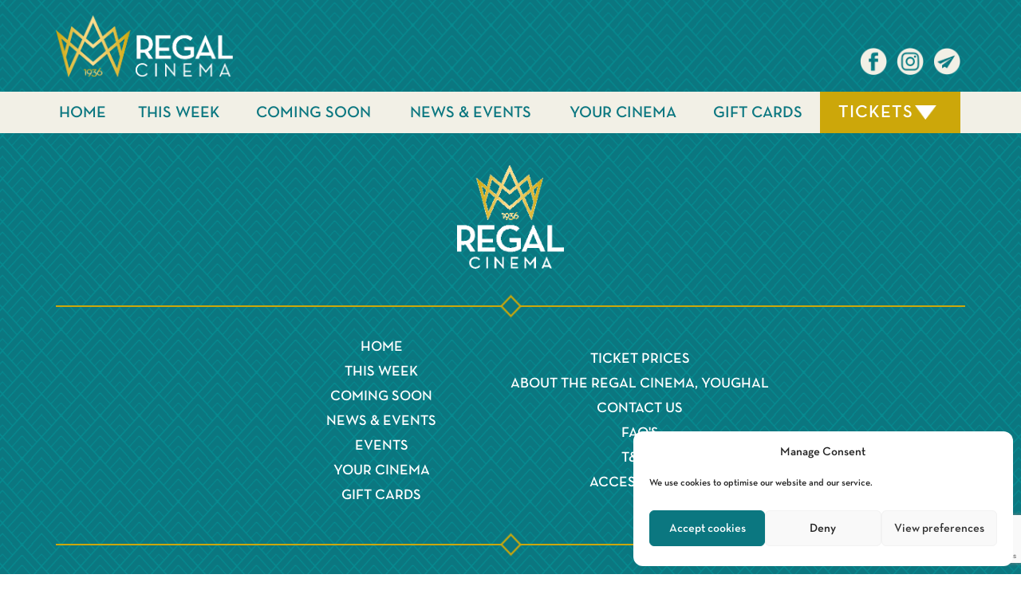

--- FILE ---
content_type: text/html; charset=UTF-8
request_url: https://regalcinema.ie/blog/
body_size: 13311
content:
<!DOCTYPE html>
<html xmlns:og="http://ogp.me/ns#" xmlns:fb="http://www.facebook.com/2008/fbml">
<!--[if IE 6]><html id="ie6" lang="en-GB"><![endif]-->
<!--[if IE 7]><html id="ie7" lang="en-GB"><![endif]-->
<!--[if IE 8]><html id="ie8" lang="en-GB"><![endif]-->
<!--[if !(IE 6) & !(IE 7) & !(IE 8)]><!--><html lang="en-GB"><!--<![endif]-->

<head>
<meta charset="UTF-8" />
<meta name="viewport" content="width=device-width, initial-scale=1.0, maximum-scale=1.0, user-scalable=no">

<title>Blog | Regal Cinema</title>
<link rel="apple-touch-icon" sizes="180x180" href="https://regalcinema.ie/wp-content/themes/regal-cinema/assets/img/favicons/apple-touch-icon.png">
<link rel="icon" type="image/png" sizes="32x32" href="https://regalcinema.ie/wp-content/themes/regal-cinema/assets/img/favicons/favicon-32x32.png">
<link rel="icon" type="image/png" sizes="16x16" href="https://regalcinema.ie/wp-content/themes/regal-cinema/assets/img/favicons/favicon-16x16.png">
<link rel="manifest" href="https://regalcinema.ie/wp-content/themes/regal-cinema/assets/img/favicons/site.webmanifest">
<link rel="mask-icon" href="https://regalcinema.ie/wp-content/themes/regal-cinema/assets/img/favicons/safari-pinned-tab.svg" color="#cca70a">
<link rel="shortcut icon" href="https://regalcinema.ie/wp-content/themes/regal-cinema/assets/img/favicons/favicon.ico">
<meta name="msapplication-config" content="https://regalcinema.ie/wp-content/themes/regal-cinema/assets/img/favicons/browserconfig.xml">
<meta name="theme-color" content="#ffffff">

<link rel="profile" href="https://gmpg.org/xfn/11" />
<link rel="stylesheet" type="text/css" media="all" href="https://regalcinema.ie/wp-content/themes/regal-cinema/style.css" />
<link rel="pingback" href="https://regalcinema.ie/xmlrpc.php" />

<!--[if lt IE 9]>
<script src="https://regalcinema.ie/wp-content/themes/regal-cinemaassets/js/html5.js" type="text/javascript"></script>
<![endif]-->

<script>var themeDirectory = "https://regalcinema.ie/wp-content/themes/regal-cinema"</script>
<script>var ticketUrl = "https://regalcinema.ie/book-tickets.php?performance="</script>
<script>var filmsPage = "https://regalcinema.ie/this-week/"</script>
<script> var listingsDates = "<option value='20251204'>Today</option><option value='20251205'>Tomorrow</option><option value='20251206'>Saturday 06th</option><option value='20251207'>Sunday 07th</option><option value='20251208'>Monday 08th</option><option value='20251209'>Tuesday 09th</option><option value='20251210'>Wednesday 10th</option>";</script><meta name='robots' content='index, follow, max-image-preview:large, max-snippet:-1, max-video-preview:-1' />
	<style>img:is([sizes="auto" i], [sizes^="auto," i]) { contain-intrinsic-size: 3000px 1500px }</style>
	
	<!-- This site is optimized with the Yoast SEO plugin v25.3 - https://yoast.com/wordpress/plugins/seo/ -->
	<link rel="canonical" href="https://regalcinema.ie/blog/" />
	<meta property="og:locale" content="en_GB" />
	<meta property="og:type" content="article" />
	<meta property="og:title" content="Blog | Regal Cinema" />
	<meta property="og:url" content="https://regalcinema.ie/blog/" />
	<meta property="og:site_name" content="Regal Cinema" />
	<meta property="article:publisher" content="https://www.facebook.com/regalcinemayoughal/" />
	<meta property="og:image" content="https://regalcinema.ie/wp-content/uploads/2018/09/Regal-Cinema-Logo.png" />
	<meta property="og:image:width" content="248" />
	<meta property="og:image:height" content="107" />
	<meta property="og:image:type" content="image/png" />
	<meta name="twitter:card" content="summary_large_image" />
	<script type="application/ld+json" class="yoast-schema-graph">{"@context":"https://schema.org","@graph":[{"@type":"WebPage","@id":"https://regalcinema.ie/blog/","url":"https://regalcinema.ie/blog/","name":"Blog | Regal Cinema","isPartOf":{"@id":"https://regalcinema.ie/#website"},"datePublished":"2018-11-24T08:41:26+00:00","breadcrumb":{"@id":"https://regalcinema.ie/blog/#breadcrumb"},"inLanguage":"en-GB","potentialAction":[{"@type":"ReadAction","target":["https://regalcinema.ie/blog/"]}]},{"@type":"BreadcrumbList","@id":"https://regalcinema.ie/blog/#breadcrumb","itemListElement":[{"@type":"ListItem","position":1,"name":"Home","item":"https://regalcinema.ie/"},{"@type":"ListItem","position":2,"name":"Blog"}]},{"@type":"WebSite","@id":"https://regalcinema.ie/#website","url":"https://regalcinema.ie/","name":"Regal Cinema","description":"Regal Cinema, Youghal.","publisher":{"@id":"https://regalcinema.ie/#organization"},"potentialAction":[{"@type":"SearchAction","target":{"@type":"EntryPoint","urlTemplate":"https://regalcinema.ie/?s={search_term_string}"},"query-input":{"@type":"PropertyValueSpecification","valueRequired":true,"valueName":"search_term_string"}}],"inLanguage":"en-GB"},{"@type":"Organization","@id":"https://regalcinema.ie/#organization","name":"Regal Cinema","url":"https://regalcinema.ie/","logo":{"@type":"ImageObject","inLanguage":"en-GB","@id":"https://regalcinema.ie/#/schema/logo/image/","url":"https://regalcinema.ie/wp-content/uploads/2018/09/Regal-Cinema-Logo.png","contentUrl":"https://regalcinema.ie/wp-content/uploads/2018/09/Regal-Cinema-Logo.png","width":248,"height":107,"caption":"Regal Cinema"},"image":{"@id":"https://regalcinema.ie/#/schema/logo/image/"},"sameAs":["https://www.facebook.com/regalcinemayoughal/","https://www.instagram.com/regalcinemayoughal/"]}]}</script>
	<!-- / Yoast SEO plugin. -->


<link rel='dns-prefetch' href='//maps.googleapis.com' />
<link rel='dns-prefetch' href='//platform-api.sharethis.com' />
<link rel='dns-prefetch' href='//stats.wp.com' />
<link rel='dns-prefetch' href='//fonts.googleapis.com' />
<script type="text/javascript">
/* <![CDATA[ */
window._wpemojiSettings = {"baseUrl":"https:\/\/s.w.org\/images\/core\/emoji\/16.0.1\/72x72\/","ext":".png","svgUrl":"https:\/\/s.w.org\/images\/core\/emoji\/16.0.1\/svg\/","svgExt":".svg","source":{"concatemoji":"https:\/\/regalcinema.ie\/wp-includes\/js\/wp-emoji-release.min.js?ver=6.8.3"}};
/*! This file is auto-generated */
!function(s,n){var o,i,e;function c(e){try{var t={supportTests:e,timestamp:(new Date).valueOf()};sessionStorage.setItem(o,JSON.stringify(t))}catch(e){}}function p(e,t,n){e.clearRect(0,0,e.canvas.width,e.canvas.height),e.fillText(t,0,0);var t=new Uint32Array(e.getImageData(0,0,e.canvas.width,e.canvas.height).data),a=(e.clearRect(0,0,e.canvas.width,e.canvas.height),e.fillText(n,0,0),new Uint32Array(e.getImageData(0,0,e.canvas.width,e.canvas.height).data));return t.every(function(e,t){return e===a[t]})}function u(e,t){e.clearRect(0,0,e.canvas.width,e.canvas.height),e.fillText(t,0,0);for(var n=e.getImageData(16,16,1,1),a=0;a<n.data.length;a++)if(0!==n.data[a])return!1;return!0}function f(e,t,n,a){switch(t){case"flag":return n(e,"\ud83c\udff3\ufe0f\u200d\u26a7\ufe0f","\ud83c\udff3\ufe0f\u200b\u26a7\ufe0f")?!1:!n(e,"\ud83c\udde8\ud83c\uddf6","\ud83c\udde8\u200b\ud83c\uddf6")&&!n(e,"\ud83c\udff4\udb40\udc67\udb40\udc62\udb40\udc65\udb40\udc6e\udb40\udc67\udb40\udc7f","\ud83c\udff4\u200b\udb40\udc67\u200b\udb40\udc62\u200b\udb40\udc65\u200b\udb40\udc6e\u200b\udb40\udc67\u200b\udb40\udc7f");case"emoji":return!a(e,"\ud83e\udedf")}return!1}function g(e,t,n,a){var r="undefined"!=typeof WorkerGlobalScope&&self instanceof WorkerGlobalScope?new OffscreenCanvas(300,150):s.createElement("canvas"),o=r.getContext("2d",{willReadFrequently:!0}),i=(o.textBaseline="top",o.font="600 32px Arial",{});return e.forEach(function(e){i[e]=t(o,e,n,a)}),i}function t(e){var t=s.createElement("script");t.src=e,t.defer=!0,s.head.appendChild(t)}"undefined"!=typeof Promise&&(o="wpEmojiSettingsSupports",i=["flag","emoji"],n.supports={everything:!0,everythingExceptFlag:!0},e=new Promise(function(e){s.addEventListener("DOMContentLoaded",e,{once:!0})}),new Promise(function(t){var n=function(){try{var e=JSON.parse(sessionStorage.getItem(o));if("object"==typeof e&&"number"==typeof e.timestamp&&(new Date).valueOf()<e.timestamp+604800&&"object"==typeof e.supportTests)return e.supportTests}catch(e){}return null}();if(!n){if("undefined"!=typeof Worker&&"undefined"!=typeof OffscreenCanvas&&"undefined"!=typeof URL&&URL.createObjectURL&&"undefined"!=typeof Blob)try{var e="postMessage("+g.toString()+"("+[JSON.stringify(i),f.toString(),p.toString(),u.toString()].join(",")+"));",a=new Blob([e],{type:"text/javascript"}),r=new Worker(URL.createObjectURL(a),{name:"wpTestEmojiSupports"});return void(r.onmessage=function(e){c(n=e.data),r.terminate(),t(n)})}catch(e){}c(n=g(i,f,p,u))}t(n)}).then(function(e){for(var t in e)n.supports[t]=e[t],n.supports.everything=n.supports.everything&&n.supports[t],"flag"!==t&&(n.supports.everythingExceptFlag=n.supports.everythingExceptFlag&&n.supports[t]);n.supports.everythingExceptFlag=n.supports.everythingExceptFlag&&!n.supports.flag,n.DOMReady=!1,n.readyCallback=function(){n.DOMReady=!0}}).then(function(){return e}).then(function(){var e;n.supports.everything||(n.readyCallback(),(e=n.source||{}).concatemoji?t(e.concatemoji):e.wpemoji&&e.twemoji&&(t(e.twemoji),t(e.wpemoji)))}))}((window,document),window._wpemojiSettings);
/* ]]> */
</script>
<style id='wp-emoji-styles-inline-css' type='text/css'>

	img.wp-smiley, img.emoji {
		display: inline !important;
		border: none !important;
		box-shadow: none !important;
		height: 1em !important;
		width: 1em !important;
		margin: 0 0.07em !important;
		vertical-align: -0.1em !important;
		background: none !important;
		padding: 0 !important;
	}
</style>
<link rel='stylesheet' id='wp-block-library-css' href='https://regalcinema.ie/wp-includes/css/dist/block-library/style.min.css?ver=6.8.3' type='text/css' media='all' />
<style id='classic-theme-styles-inline-css' type='text/css'>
/*! This file is auto-generated */
.wp-block-button__link{color:#fff;background-color:#32373c;border-radius:9999px;box-shadow:none;text-decoration:none;padding:calc(.667em + 2px) calc(1.333em + 2px);font-size:1.125em}.wp-block-file__button{background:#32373c;color:#fff;text-decoration:none}
</style>
<link rel='stylesheet' id='mediaelement-css' href='https://regalcinema.ie/wp-includes/js/mediaelement/mediaelementplayer-legacy.min.css?ver=4.2.17' type='text/css' media='all' />
<link rel='stylesheet' id='wp-mediaelement-css' href='https://regalcinema.ie/wp-includes/js/mediaelement/wp-mediaelement.min.css?ver=6.8.3' type='text/css' media='all' />
<style id='jetpack-sharing-buttons-style-inline-css' type='text/css'>
.jetpack-sharing-buttons__services-list{display:flex;flex-direction:row;flex-wrap:wrap;gap:0;list-style-type:none;margin:5px;padding:0}.jetpack-sharing-buttons__services-list.has-small-icon-size{font-size:12px}.jetpack-sharing-buttons__services-list.has-normal-icon-size{font-size:16px}.jetpack-sharing-buttons__services-list.has-large-icon-size{font-size:24px}.jetpack-sharing-buttons__services-list.has-huge-icon-size{font-size:36px}@media print{.jetpack-sharing-buttons__services-list{display:none!important}}.editor-styles-wrapper .wp-block-jetpack-sharing-buttons{gap:0;padding-inline-start:0}ul.jetpack-sharing-buttons__services-list.has-background{padding:1.25em 2.375em}
</style>
<style id='global-styles-inline-css' type='text/css'>
:root{--wp--preset--aspect-ratio--square: 1;--wp--preset--aspect-ratio--4-3: 4/3;--wp--preset--aspect-ratio--3-4: 3/4;--wp--preset--aspect-ratio--3-2: 3/2;--wp--preset--aspect-ratio--2-3: 2/3;--wp--preset--aspect-ratio--16-9: 16/9;--wp--preset--aspect-ratio--9-16: 9/16;--wp--preset--color--black: #000000;--wp--preset--color--cyan-bluish-gray: #abb8c3;--wp--preset--color--white: #ffffff;--wp--preset--color--pale-pink: #f78da7;--wp--preset--color--vivid-red: #cf2e2e;--wp--preset--color--luminous-vivid-orange: #ff6900;--wp--preset--color--luminous-vivid-amber: #fcb900;--wp--preset--color--light-green-cyan: #7bdcb5;--wp--preset--color--vivid-green-cyan: #00d084;--wp--preset--color--pale-cyan-blue: #8ed1fc;--wp--preset--color--vivid-cyan-blue: #0693e3;--wp--preset--color--vivid-purple: #9b51e0;--wp--preset--gradient--vivid-cyan-blue-to-vivid-purple: linear-gradient(135deg,rgba(6,147,227,1) 0%,rgb(155,81,224) 100%);--wp--preset--gradient--light-green-cyan-to-vivid-green-cyan: linear-gradient(135deg,rgb(122,220,180) 0%,rgb(0,208,130) 100%);--wp--preset--gradient--luminous-vivid-amber-to-luminous-vivid-orange: linear-gradient(135deg,rgba(252,185,0,1) 0%,rgba(255,105,0,1) 100%);--wp--preset--gradient--luminous-vivid-orange-to-vivid-red: linear-gradient(135deg,rgba(255,105,0,1) 0%,rgb(207,46,46) 100%);--wp--preset--gradient--very-light-gray-to-cyan-bluish-gray: linear-gradient(135deg,rgb(238,238,238) 0%,rgb(169,184,195) 100%);--wp--preset--gradient--cool-to-warm-spectrum: linear-gradient(135deg,rgb(74,234,220) 0%,rgb(151,120,209) 20%,rgb(207,42,186) 40%,rgb(238,44,130) 60%,rgb(251,105,98) 80%,rgb(254,248,76) 100%);--wp--preset--gradient--blush-light-purple: linear-gradient(135deg,rgb(255,206,236) 0%,rgb(152,150,240) 100%);--wp--preset--gradient--blush-bordeaux: linear-gradient(135deg,rgb(254,205,165) 0%,rgb(254,45,45) 50%,rgb(107,0,62) 100%);--wp--preset--gradient--luminous-dusk: linear-gradient(135deg,rgb(255,203,112) 0%,rgb(199,81,192) 50%,rgb(65,88,208) 100%);--wp--preset--gradient--pale-ocean: linear-gradient(135deg,rgb(255,245,203) 0%,rgb(182,227,212) 50%,rgb(51,167,181) 100%);--wp--preset--gradient--electric-grass: linear-gradient(135deg,rgb(202,248,128) 0%,rgb(113,206,126) 100%);--wp--preset--gradient--midnight: linear-gradient(135deg,rgb(2,3,129) 0%,rgb(40,116,252) 100%);--wp--preset--font-size--small: 13px;--wp--preset--font-size--medium: 20px;--wp--preset--font-size--large: 36px;--wp--preset--font-size--x-large: 42px;--wp--preset--spacing--20: 0.44rem;--wp--preset--spacing--30: 0.67rem;--wp--preset--spacing--40: 1rem;--wp--preset--spacing--50: 1.5rem;--wp--preset--spacing--60: 2.25rem;--wp--preset--spacing--70: 3.38rem;--wp--preset--spacing--80: 5.06rem;--wp--preset--shadow--natural: 6px 6px 9px rgba(0, 0, 0, 0.2);--wp--preset--shadow--deep: 12px 12px 50px rgba(0, 0, 0, 0.4);--wp--preset--shadow--sharp: 6px 6px 0px rgba(0, 0, 0, 0.2);--wp--preset--shadow--outlined: 6px 6px 0px -3px rgba(255, 255, 255, 1), 6px 6px rgba(0, 0, 0, 1);--wp--preset--shadow--crisp: 6px 6px 0px rgba(0, 0, 0, 1);}:where(.is-layout-flex){gap: 0.5em;}:where(.is-layout-grid){gap: 0.5em;}body .is-layout-flex{display: flex;}.is-layout-flex{flex-wrap: wrap;align-items: center;}.is-layout-flex > :is(*, div){margin: 0;}body .is-layout-grid{display: grid;}.is-layout-grid > :is(*, div){margin: 0;}:where(.wp-block-columns.is-layout-flex){gap: 2em;}:where(.wp-block-columns.is-layout-grid){gap: 2em;}:where(.wp-block-post-template.is-layout-flex){gap: 1.25em;}:where(.wp-block-post-template.is-layout-grid){gap: 1.25em;}.has-black-color{color: var(--wp--preset--color--black) !important;}.has-cyan-bluish-gray-color{color: var(--wp--preset--color--cyan-bluish-gray) !important;}.has-white-color{color: var(--wp--preset--color--white) !important;}.has-pale-pink-color{color: var(--wp--preset--color--pale-pink) !important;}.has-vivid-red-color{color: var(--wp--preset--color--vivid-red) !important;}.has-luminous-vivid-orange-color{color: var(--wp--preset--color--luminous-vivid-orange) !important;}.has-luminous-vivid-amber-color{color: var(--wp--preset--color--luminous-vivid-amber) !important;}.has-light-green-cyan-color{color: var(--wp--preset--color--light-green-cyan) !important;}.has-vivid-green-cyan-color{color: var(--wp--preset--color--vivid-green-cyan) !important;}.has-pale-cyan-blue-color{color: var(--wp--preset--color--pale-cyan-blue) !important;}.has-vivid-cyan-blue-color{color: var(--wp--preset--color--vivid-cyan-blue) !important;}.has-vivid-purple-color{color: var(--wp--preset--color--vivid-purple) !important;}.has-black-background-color{background-color: var(--wp--preset--color--black) !important;}.has-cyan-bluish-gray-background-color{background-color: var(--wp--preset--color--cyan-bluish-gray) !important;}.has-white-background-color{background-color: var(--wp--preset--color--white) !important;}.has-pale-pink-background-color{background-color: var(--wp--preset--color--pale-pink) !important;}.has-vivid-red-background-color{background-color: var(--wp--preset--color--vivid-red) !important;}.has-luminous-vivid-orange-background-color{background-color: var(--wp--preset--color--luminous-vivid-orange) !important;}.has-luminous-vivid-amber-background-color{background-color: var(--wp--preset--color--luminous-vivid-amber) !important;}.has-light-green-cyan-background-color{background-color: var(--wp--preset--color--light-green-cyan) !important;}.has-vivid-green-cyan-background-color{background-color: var(--wp--preset--color--vivid-green-cyan) !important;}.has-pale-cyan-blue-background-color{background-color: var(--wp--preset--color--pale-cyan-blue) !important;}.has-vivid-cyan-blue-background-color{background-color: var(--wp--preset--color--vivid-cyan-blue) !important;}.has-vivid-purple-background-color{background-color: var(--wp--preset--color--vivid-purple) !important;}.has-black-border-color{border-color: var(--wp--preset--color--black) !important;}.has-cyan-bluish-gray-border-color{border-color: var(--wp--preset--color--cyan-bluish-gray) !important;}.has-white-border-color{border-color: var(--wp--preset--color--white) !important;}.has-pale-pink-border-color{border-color: var(--wp--preset--color--pale-pink) !important;}.has-vivid-red-border-color{border-color: var(--wp--preset--color--vivid-red) !important;}.has-luminous-vivid-orange-border-color{border-color: var(--wp--preset--color--luminous-vivid-orange) !important;}.has-luminous-vivid-amber-border-color{border-color: var(--wp--preset--color--luminous-vivid-amber) !important;}.has-light-green-cyan-border-color{border-color: var(--wp--preset--color--light-green-cyan) !important;}.has-vivid-green-cyan-border-color{border-color: var(--wp--preset--color--vivid-green-cyan) !important;}.has-pale-cyan-blue-border-color{border-color: var(--wp--preset--color--pale-cyan-blue) !important;}.has-vivid-cyan-blue-border-color{border-color: var(--wp--preset--color--vivid-cyan-blue) !important;}.has-vivid-purple-border-color{border-color: var(--wp--preset--color--vivid-purple) !important;}.has-vivid-cyan-blue-to-vivid-purple-gradient-background{background: var(--wp--preset--gradient--vivid-cyan-blue-to-vivid-purple) !important;}.has-light-green-cyan-to-vivid-green-cyan-gradient-background{background: var(--wp--preset--gradient--light-green-cyan-to-vivid-green-cyan) !important;}.has-luminous-vivid-amber-to-luminous-vivid-orange-gradient-background{background: var(--wp--preset--gradient--luminous-vivid-amber-to-luminous-vivid-orange) !important;}.has-luminous-vivid-orange-to-vivid-red-gradient-background{background: var(--wp--preset--gradient--luminous-vivid-orange-to-vivid-red) !important;}.has-very-light-gray-to-cyan-bluish-gray-gradient-background{background: var(--wp--preset--gradient--very-light-gray-to-cyan-bluish-gray) !important;}.has-cool-to-warm-spectrum-gradient-background{background: var(--wp--preset--gradient--cool-to-warm-spectrum) !important;}.has-blush-light-purple-gradient-background{background: var(--wp--preset--gradient--blush-light-purple) !important;}.has-blush-bordeaux-gradient-background{background: var(--wp--preset--gradient--blush-bordeaux) !important;}.has-luminous-dusk-gradient-background{background: var(--wp--preset--gradient--luminous-dusk) !important;}.has-pale-ocean-gradient-background{background: var(--wp--preset--gradient--pale-ocean) !important;}.has-electric-grass-gradient-background{background: var(--wp--preset--gradient--electric-grass) !important;}.has-midnight-gradient-background{background: var(--wp--preset--gradient--midnight) !important;}.has-small-font-size{font-size: var(--wp--preset--font-size--small) !important;}.has-medium-font-size{font-size: var(--wp--preset--font-size--medium) !important;}.has-large-font-size{font-size: var(--wp--preset--font-size--large) !important;}.has-x-large-font-size{font-size: var(--wp--preset--font-size--x-large) !important;}
:where(.wp-block-post-template.is-layout-flex){gap: 1.25em;}:where(.wp-block-post-template.is-layout-grid){gap: 1.25em;}
:where(.wp-block-columns.is-layout-flex){gap: 2em;}:where(.wp-block-columns.is-layout-grid){gap: 2em;}
:root :where(.wp-block-pullquote){font-size: 1.5em;line-height: 1.6;}
</style>
<link rel='stylesheet' id='contact-form-7-css' href='https://regalcinema.ie/wp-content/plugins/contact-form-7/includes/css/styles.css?ver=6.0.6' type='text/css' media='all' />
<link rel='stylesheet' id='cmplz-general-css' href='https://regalcinema.ie/wp-content/plugins/complianz-gdpr/assets/css/cookieblocker.min.css?ver=1750077446' type='text/css' media='all' />
<link rel='stylesheet' id='fonts-css' href='//fonts.googleapis.com/css?family=Lato%3A300%2C400%2C700%7COpen+Sans%3A300%2C400&#038;ver=1.0' type='text/css' media='all' />
<link rel='stylesheet' id='bootstrap-css' href='https://regalcinema.ie/wp-content/themes/regal-cinema/assets/css/bootstrap.min.css?ver=1.0' type='text/css' media='all' />
<link rel='stylesheet' id='maincss-css' href='https://regalcinema.ie/wp-content/themes/regal-cinema/assets/css/main.css?ver=1764818859' type='text/css' media='all' />
<link rel='stylesheet' id='select2-css' href='https://regalcinema.ie/wp-content/themes/regal-cinema/assets/vendor/select2/select2.min.css?ver=1.0' type='text/css' media='all' />
<link rel='stylesheet' id='swiper-css' href='https://regalcinema.ie/wp-content/themes/regal-cinema/assets/vendor/swiper/swiper.min.css?ver=1.0' type='text/css' media='all' />
<link rel='stylesheet' id='owl2-css' href='https://regalcinema.ie/wp-content/themes/regal-cinema/assets/vendor/owlCarousel2/assets/owl.carousel.min.css?ver=1764818859' type='text/css' media='all' />
<link rel='stylesheet' id='owl2-theme-css' href='https://regalcinema.ie/wp-content/themes/regal-cinema/assets/vendor/owlCarousel2/assets/owl.theme.default.css?ver=1764818859' type='text/css' media='all' />
<link rel='stylesheet' id='fancybox-css' href='https://regalcinema.ie/wp-content/themes/regal-cinema/assets/vendor/fancybox/jquery.fancybox.min.css?ver=1.0' type='text/css' media='all' />
<link rel='stylesheet' id='wp-pagenavi-css' href='https://regalcinema.ie/wp-content/plugins/wp-pagenavi/pagenavi-css.css?ver=2.70' type='text/css' media='all' />
<script type="text/javascript" src="https://regalcinema.ie/wp-content/plugins/google-analytics-for-wordpress/assets/js/frontend-gtag.min.js?ver=9.10.0" id="monsterinsights-frontend-script-js" async="async" data-wp-strategy="async"></script>
<script data-cfasync="false" data-wpfc-render="false" type="text/javascript" id='monsterinsights-frontend-script-js-extra'>/* <![CDATA[ */
var monsterinsights_frontend = {"js_events_tracking":"true","download_extensions":"doc,pdf,ppt,zip,xls,docx,pptx,xlsx","inbound_paths":"[{\"path\":\"\\\/go\\\/\",\"label\":\"affiliate\"},{\"path\":\"\\\/recommend\\\/\",\"label\":\"affiliate\"}]","home_url":"https:\/\/regalcinema.ie","hash_tracking":"false","v4_id":"G-HXXYRMF5XX"};/* ]]> */
</script>
<script type="text/javascript" src="https://regalcinema.ie/wp-content/themes/regal-cinema/assets/js/jquery.min.js?ver=1.0" id="jQuery-js"></script>
<script type="text/javascript" src="https://regalcinema.ie/wp-content/themes/regal-cinema/assets/js/bootstrap.min.js?ver=1.0" id="bootstrap-js"></script>
<script type="text/javascript" src="https://regalcinema.ie/wp-content/themes/regal-cinema/assets/vendor/matchHeight/matchHeight.min.js?ver=1.0" id="matchHeight-js"></script>
<script type="text/javascript" src="https://regalcinema.ie/wp-content/themes/regal-cinema/assets/vendor/select2/select2.min.js?ver=1.0" id="select2-js"></script>
<script type="text/javascript" src="https://regalcinema.ie/wp-content/themes/regal-cinema/assets/vendor/swiper/swiper.jquery.min.js?ver=1.0" id="swiper-js"></script>
<script type="text/javascript" src="https://regalcinema.ie/wp-content/themes/regal-cinema/assets/vendor/owlCarousel2/owl.carousel.min.js?ver=1764818859" id="owl2-js"></script>
<script data-service="acf-custom-maps" data-category="marketing" type="text/plain" data-cmplz-src="//maps.googleapis.com/maps/api/js?key=AIzaSyBLMvCi1A2R85WLqQf64QRU81P0TWYCxYs&amp;ver=1.0" id="maps-js"></script>
<script data-service="sharethis" data-category="marketing" type="text/plain" data-cmplz-src="//platform-api.sharethis.com/js/sharethis.js?ver=1.0#property=5bfaa1989b95fc00123f9a75&amp;product=inline-share-buttons" id="sharethis-js"></script>
<script type="text/javascript" src="https://regalcinema.ie/wp-content/themes/regal-cinema/assets/vendor/parallax/parallax.min.js?ver=1.0" id="parallax-js"></script>
<script type="text/javascript" src="https://regalcinema.ie/wp-content/themes/regal-cinema/assets/vendor/fancybox/jquery.fancybox.min.js?ver=1.0" id="fancybox-js"></script>
<script type="text/javascript" src="https://regalcinema.ie/wp-content/themes/regal-cinema/assets/js/common.js?ver=1764818859" id="commonjs-js"></script>
<link rel="https://api.w.org/" href="https://regalcinema.ie/wp-json/" /><link rel="alternate" title="JSON" type="application/json" href="https://regalcinema.ie/wp-json/wp/v2/pages/11254" /><link rel="EditURI" type="application/rsd+xml" title="RSD" href="https://regalcinema.ie/xmlrpc.php?rsd" />
<meta name="generator" content="WordPress 6.8.3" />
<link rel='shortlink' href='https://regalcinema.ie/?p=11254' />
<link rel="alternate" title="oEmbed (JSON)" type="application/json+oembed" href="https://regalcinema.ie/wp-json/oembed/1.0/embed?url=https%3A%2F%2Fregalcinema.ie%2Fblog%2F" />
<link rel="alternate" title="oEmbed (XML)" type="text/xml+oembed" href="https://regalcinema.ie/wp-json/oembed/1.0/embed?url=https%3A%2F%2Fregalcinema.ie%2Fblog%2F&#038;format=xml" />
	<style>img#wpstats{display:none}</style>
					<style>.cmplz-hidden {
					display: none !important;
				}</style><style type="text/css">.recentcomments a{display:inline !important;padding:0 !important;margin:0 !important;}</style></head>

<body data-cmplz=1 class="wp-singular page-template-default page page-id-11254 wp-theme-regal-cinema" >
	<div class="page">
		<div class="ajax-loader"></div>

	
	<section class="sticky"></section>

	<section class="header-mobile">
		<div class="container">
			<div class="row">
				<div class="col-md-12 text-center">
					<div class="logo"><a href="https://regalcinema.ie"></a></div>
				</div>
			</div>
		</div>
	</section>
	
	<section class="ticket-select-mobile">
		<div class="container-fluid">
			<div class="row">
				<div class="col-xs-6 text-left">
					<div class="burger"></div>
				</div>
				<div class="col-xs-6 text-right" style="padding-right:0;">
					<ul>
						<li class="tickets">
							<a href="#">Tickets <span></span></a>
							<ul class="drop-down-mobile">
								<div class="close"></div>
								<li>
									<h3>SELECT...</h3>
									<div class="item">
										<label>Movie / Event</label>
										<div class="input-group">
											<select class="form-control film-select-film">
												<option value="">Select</option>
												<option value="808">BLUE MOON</option><option value="810">ETERNITY</option><option value="804">NOW YOU SEE ME NOW YOU DON&#8217;T</option><option value="809">ZOOTROPOLIS 2</option>											</select>
										</div>
									</div>
									<div class="item">
										<label>Date</label>
										<div class="input-group">
											<select class="form-control film-select-date" disabled="disabled">
												<option value="">Select</option>
											</select>
										</div>
									</div>
									<div class="item">
										<label>Time</label>
										<div class="input-group">
											<select class="form-control film-select-time"  disabled="disabled">
												<option value="">Select</option>
											</select>
										</div>
									</div>
									<button class="submit">Submit</button>
								</li>
							</ul>
						</li>
					</ul>
				</div>
			</div>
		</div>
	</section>

	<section class="navigation-mobile">
		<div class="close"></div>
		<ul class="navigation">
			<li id="menu-item-2087" class="menu-item menu-item-type-post_type menu-item-object-page menu-item-home menu-item-2087"><a href="https://regalcinema.ie/">Home</a></li>
<li id="menu-item-2086" class="menu-item menu-item-type-post_type menu-item-object-page menu-item-2086"><a href="https://regalcinema.ie/this-week/">This Week</a></li>
<li id="menu-item-2085" class="menu-item menu-item-type-post_type menu-item-object-page menu-item-2085"><a href="https://regalcinema.ie/coming-soon/">Coming Soon</a></li>
<li id="menu-item-19138" class="menu-item menu-item-type-post_type menu-item-object-page menu-item-19138"><a href="https://regalcinema.ie/events/">Events</a></li>
<li id="menu-item-2084" class="menu-item menu-item-type-post_type menu-item-object-page menu-item-2084"><a href="https://regalcinema.ie/news-events/">Latest News</a></li>
<li id="menu-item-2378" class="menu-item menu-item-type-post_type menu-item-object-page menu-item-2378"><a href="https://regalcinema.ie/the-regal-bar/">Wine Bar &#038; Café</a></li>
<li id="menu-item-2083" class="menu-item menu-item-type-post_type menu-item-object-page menu-item-2083"><a href="https://regalcinema.ie/your-cinema/">Your Cinema</a></li>
<li id="menu-item-11458" class="menu-item menu-item-type-post_type menu-item-object-page menu-item-11458"><a href="https://regalcinema.ie/gift-cards/">Gift Cards</a></li>
<li id="menu-item-2082" class="menu-item menu-item-type-post_type menu-item-object-page menu-item-2082"><a href="https://regalcinema.ie/about-regal/">About the Regal Cinema, Youghal</a></li>
<li id="menu-item-19238" class="menu-item menu-item-type-post_type menu-item-object-page menu-item-19238"><a href="https://regalcinema.ie/tickets/">Ticket Prices</a></li>
<li id="menu-item-2081" class="menu-item menu-item-type-post_type menu-item-object-page menu-item-2081"><a href="https://regalcinema.ie/contact-us/">Contact Us</a></li>
		</ul>
		<ul class="social">
						<li class="facebook grow"><a href="https://www.facebook.com/regalcinemayoughal/" target="_blank"></a></li><li class="instagram grow"><a href="https://instagram.com/regalcinemayoughal" target="_blank"></a></li><li class="email grow"><a href="/cdn-cgi/l/email-protection#9cf5f2faf3dceef9fbfdf0fff5f2f9f1fdb2f5f9" target="_blank"></a></li>		</ul>
	</section>

	<section class="header">
		<div class="container">
			<div class="row">
				<div class="col-md-6 text-left">
					<div class="logo">
						<a href="https://regalcinema.ie"></a>
					</div>
				</div>
				<div class="col-md-6 text-right">
					<ul class="social">
												<li class="facebook grow"><a href="https://www.facebook.com/regalcinemayoughal/" target="_blank"></a></li><li class="instagram grow"><a href="https://instagram.com/regalcinemayoughal" target="_blank"></a></li><li class="email grow"><a href="/cdn-cgi/l/email-protection#85ecebe3eac5f7e0e2e4e9e6ecebe0e8e4abece0" target="_blank"></a></li>					</ul>
				</div>
			</div>
		</div>
	</section>
	
	<section class="navigation">
		<div class="container">
			<div class="row">
				<div class="col-md-12">
					<ul>
						<li id="menu-item-576" class="menu-item menu-item-type-post_type menu-item-object-page menu-item-home menu-item-576"><a href="https://regalcinema.ie/">Home</a></li>
<li id="menu-item-575" class="menu-item menu-item-type-post_type menu-item-object-page menu-item-575"><a href="https://regalcinema.ie/this-week/">This Week</a></li>
<li id="menu-item-574" class="menu-item menu-item-type-post_type menu-item-object-page menu-item-574"><a href="https://regalcinema.ie/coming-soon/">Coming Soon</a></li>
<li id="menu-item-573" class="menu-item menu-item-type-post_type menu-item-object-page menu-item-has-children menu-item-573"><a href="https://regalcinema.ie/news-events/">News &#038; Events</a>
<ul class="sub-menu">
	<li id="menu-item-19135" class="menu-item menu-item-type-post_type menu-item-object-page menu-item-19135"><a href="https://regalcinema.ie/events/">Events</a></li>
</ul>
</li>
<li id="menu-item-572" class="menu-item menu-item-type-post_type menu-item-object-page menu-item-has-children menu-item-572"><a href="https://regalcinema.ie/your-cinema/">Your Cinema</a>
<ul class="sub-menu">
	<li id="menu-item-2379" class="menu-item menu-item-type-post_type menu-item-object-page menu-item-2379"><a href="https://regalcinema.ie/the-regal-bar/">Regal Wine Bar &#038; Café</a></li>
	<li id="menu-item-19237" class="menu-item menu-item-type-post_type menu-item-object-page menu-item-19237"><a href="https://regalcinema.ie/tickets/">Ticket Prices</a></li>
	<li id="menu-item-571" class="menu-item menu-item-type-post_type menu-item-object-page menu-item-571"><a href="https://regalcinema.ie/about-regal/">About the Regal Cinema, Youghal</a></li>
</ul>
</li>
<li id="menu-item-11461" class="menu-item menu-item-type-post_type menu-item-object-page menu-item-11461"><a href="https://regalcinema.ie/gift-cards/">Gift Cards</a></li>
						<li class="tickets">
							<a href="#">Tickets <span></span></a>
							<ul class="drop-down">
								<li>
									<h3>SELECT...</h3>
									<div class="item">
										<label>Movie / Event</label>
										<div class="input-group">
											<select class="form-control film-select-film">
												<option value="">Select</option>
												<option value="808">BLUE MOON</option><option value="810">ETERNITY</option><option value="804">NOW YOU SEE ME NOW YOU DON&#8217;T</option><option value="809">ZOOTROPOLIS 2</option>											</select>
											
										</div>
									</div>
									<div class="item">
										<label>Date</label>
											<div class="input-group">
											<select class="form-control film-select-date" disabled="disabled">
												<option value="">Select</option>
											</select>
										</div>
									</div>
									<div class="item">
										<label>Time</label>
										<div class="input-group">
											<select class="form-control film-select-time"  disabled="disabled">
												<option value="">Select</option>
											</select>
										</div>
									</div>
									<button class="submit">Submit</button>
								</li>
							</ul>
						</li>
					</ul>
				</div>
			</div>
		</div>
	</section>



	<section class="footer">
		<div class="container">
			<div class="row">
				<div class="col-md-12 text-center">
					<div class="logo">
						<a href="https://regalcinema.ie"></a>
					</div>
					<hr/>
										
					<table>
						<tr>
							<td>
								<ul class="footer-menu">
								<li><a href="https://regalcinema.ie/">Home</a></li><li><a href="https://regalcinema.ie/this-week/">This Week</a></li><li><a href="https://regalcinema.ie/coming-soon/">Coming Soon</a></li><li><a href="https://regalcinema.ie/news-events/">News &#038; Events</a></li><li><a href="https://regalcinema.ie/events/">Events</a></li><li><a href="https://regalcinema.ie/your-cinema/">Your Cinema</a></li><li><a href="https://regalcinema.ie/gift-cards/">Gift Cards</a></li>								</ul>
							</td>
							<td>
								<ul class="footer-menu">
								<li><a href="https://regalcinema.ie/tickets/">Ticket Prices</a></li><li><a href="https://regalcinema.ie/about-regal/">About the Regal Cinema, Youghal</a></li><li><a href="https://regalcinema.ie/contact-us/">Contact Us</a></li><li><a href="https://regalcinema.ie/faqs/">FAQ's</a></li><li><a href="https://regalcinema.ie/tcs/">T&C's</a></li><li><a href="https://regalcinema.ie/accessibility/">Accessibility</a></li>								</ul>
							</td>
						</tr>
					</table>

					<hr/>
					<p>FRIAR STREET, YOUGHAL, CO. CORK, IRELAND. (t) 024-91624</p>
					<hr/>
					<ul class="social">
												<li class="facebook grow"><a href="https://www.facebook.com/regalcinemayoughal/" target="_blank"></a></li><li class="instagram grow"><a href="https://instagram.com/regalcinemayoughal" target="_blank"></a></li><li class="email grow"><a href="/cdn-cgi/l/email-protection#3e575058517e4c5b595f525d57505b535f10575b" target="_blank"></a></li>					</ul>
				</div>
			</div>
		</div>
	</section>

	<section class="footer-bar">
		<div class="container">
			<div class="row">
				<div class="col-xs-6 text-left">
					<p>© Regal Cinema 2018. <br>All Rights Reserved.</p>
				</div>
				<div class="col-xs-6 text-right">
					<p><a href="http://redheavendesign.com" target="_blank">RHD</a></p>
				</div>
			</div>
		</div>
	</section>
</div>

<script data-cfasync="false" src="/cdn-cgi/scripts/5c5dd728/cloudflare-static/email-decode.min.js"></script><script type="speculationrules">
{"prefetch":[{"source":"document","where":{"and":[{"href_matches":"\/*"},{"not":{"href_matches":["\/wp-*.php","\/wp-admin\/*","\/wp-content\/uploads\/*","\/wp-content\/*","\/wp-content\/plugins\/*","\/wp-content\/themes\/regal-cinema\/*","\/*\\?(.+)"]}},{"not":{"selector_matches":"a[rel~=\"nofollow\"]"}},{"not":{"selector_matches":".no-prefetch, .no-prefetch a"}}]},"eagerness":"conservative"}]}
</script>

<!-- Consent Management powered by Complianz | GDPR/CCPA Cookie Consent https://wordpress.org/plugins/complianz-gdpr -->
<div id="cmplz-cookiebanner-container"><div class="cmplz-cookiebanner cmplz-hidden banner-1  optin cmplz-bottom-right cmplz-categories-type-view-preferences" aria-modal="true" data-nosnippet="true" role="dialog" aria-live="polite" aria-labelledby="cmplz-header-1-optin" aria-describedby="cmplz-message-1-optin">
	<div class="cmplz-header">
		<div class="cmplz-logo"></div>
		<div class="cmplz-title" id="cmplz-header-1-optin">Manage Consent</div>
		<div class="cmplz-close" tabindex="0" role="button" aria-label="Close dialogue">
			<svg aria-hidden="true" focusable="false" data-prefix="fas" data-icon="times" class="svg-inline--fa fa-times fa-w-11" role="img" xmlns="http://www.w3.org/2000/svg" viewBox="0 0 352 512"><path fill="currentColor" d="M242.72 256l100.07-100.07c12.28-12.28 12.28-32.19 0-44.48l-22.24-22.24c-12.28-12.28-32.19-12.28-44.48 0L176 189.28 75.93 89.21c-12.28-12.28-32.19-12.28-44.48 0L9.21 111.45c-12.28 12.28-12.28 32.19 0 44.48L109.28 256 9.21 356.07c-12.28 12.28-12.28 32.19 0 44.48l22.24 22.24c12.28 12.28 32.2 12.28 44.48 0L176 322.72l100.07 100.07c12.28 12.28 32.2 12.28 44.48 0l22.24-22.24c12.28-12.28 12.28-32.19 0-44.48L242.72 256z"></path></svg>
		</div>
	</div>

	<div class="cmplz-divider cmplz-divider-header"></div>
	<div class="cmplz-body">
		<div class="cmplz-message" id="cmplz-message-1-optin">We use cookies to optimise our website and our service.</div>
		<!-- categories start -->
		<div class="cmplz-categories">
			<details class="cmplz-category cmplz-functional" >
				<summary>
						<span class="cmplz-category-header">
							<span class="cmplz-category-title">Functional</span>
							<span class='cmplz-always-active'>
								<span class="cmplz-banner-checkbox">
									<input type="checkbox"
										   id="cmplz-functional-optin"
										   data-category="cmplz_functional"
										   class="cmplz-consent-checkbox cmplz-functional"
										   size="40"
										   value="1"/>
									<label class="cmplz-label" for="cmplz-functional-optin" tabindex="0"><span class="screen-reader-text">Functional</span></label>
								</span>
								Always active							</span>
							<span class="cmplz-icon cmplz-open">
								<svg xmlns="http://www.w3.org/2000/svg" viewBox="0 0 448 512"  height="18" ><path d="M224 416c-8.188 0-16.38-3.125-22.62-9.375l-192-192c-12.5-12.5-12.5-32.75 0-45.25s32.75-12.5 45.25 0L224 338.8l169.4-169.4c12.5-12.5 32.75-12.5 45.25 0s12.5 32.75 0 45.25l-192 192C240.4 412.9 232.2 416 224 416z"/></svg>
							</span>
						</span>
				</summary>
				<div class="cmplz-description">
					<span class="cmplz-description-functional">The technical storage or access is strictly necessary for the legitimate purpose of enabling the use of a specific service explicitly requested by the subscriber or user, or for the sole purpose of carrying out the transmission of a communication over an electronic communications network.</span>
				</div>
			</details>

			<details class="cmplz-category cmplz-preferences" >
				<summary>
						<span class="cmplz-category-header">
							<span class="cmplz-category-title">Preferences</span>
							<span class="cmplz-banner-checkbox">
								<input type="checkbox"
									   id="cmplz-preferences-optin"
									   data-category="cmplz_preferences"
									   class="cmplz-consent-checkbox cmplz-preferences"
									   size="40"
									   value="1"/>
								<label class="cmplz-label" for="cmplz-preferences-optin" tabindex="0"><span class="screen-reader-text">Preferences</span></label>
							</span>
							<span class="cmplz-icon cmplz-open">
								<svg xmlns="http://www.w3.org/2000/svg" viewBox="0 0 448 512"  height="18" ><path d="M224 416c-8.188 0-16.38-3.125-22.62-9.375l-192-192c-12.5-12.5-12.5-32.75 0-45.25s32.75-12.5 45.25 0L224 338.8l169.4-169.4c12.5-12.5 32.75-12.5 45.25 0s12.5 32.75 0 45.25l-192 192C240.4 412.9 232.2 416 224 416z"/></svg>
							</span>
						</span>
				</summary>
				<div class="cmplz-description">
					<span class="cmplz-description-preferences">The technical storage or access is necessary for the legitimate purpose of storing preferences that are not requested by the subscriber or user.</span>
				</div>
			</details>

			<details class="cmplz-category cmplz-statistics" >
				<summary>
						<span class="cmplz-category-header">
							<span class="cmplz-category-title">Statistics</span>
							<span class="cmplz-banner-checkbox">
								<input type="checkbox"
									   id="cmplz-statistics-optin"
									   data-category="cmplz_statistics"
									   class="cmplz-consent-checkbox cmplz-statistics"
									   size="40"
									   value="1"/>
								<label class="cmplz-label" for="cmplz-statistics-optin" tabindex="0"><span class="screen-reader-text">Statistics</span></label>
							</span>
							<span class="cmplz-icon cmplz-open">
								<svg xmlns="http://www.w3.org/2000/svg" viewBox="0 0 448 512"  height="18" ><path d="M224 416c-8.188 0-16.38-3.125-22.62-9.375l-192-192c-12.5-12.5-12.5-32.75 0-45.25s32.75-12.5 45.25 0L224 338.8l169.4-169.4c12.5-12.5 32.75-12.5 45.25 0s12.5 32.75 0 45.25l-192 192C240.4 412.9 232.2 416 224 416z"/></svg>
							</span>
						</span>
				</summary>
				<div class="cmplz-description">
					<span class="cmplz-description-statistics">The technical storage or access that is used exclusively for statistical purposes.</span>
					<span class="cmplz-description-statistics-anonymous">The technical storage or access that is used exclusively for anonymous statistical purposes. Without a subpoena, voluntary compliance on the part of your Internet Service Provider, or additional records from a third party, information stored or retrieved for this purpose alone cannot usually be used to identify you.</span>
				</div>
			</details>
			<details class="cmplz-category cmplz-marketing" >
				<summary>
						<span class="cmplz-category-header">
							<span class="cmplz-category-title">Marketing</span>
							<span class="cmplz-banner-checkbox">
								<input type="checkbox"
									   id="cmplz-marketing-optin"
									   data-category="cmplz_marketing"
									   class="cmplz-consent-checkbox cmplz-marketing"
									   size="40"
									   value="1"/>
								<label class="cmplz-label" for="cmplz-marketing-optin" tabindex="0"><span class="screen-reader-text">Marketing</span></label>
							</span>
							<span class="cmplz-icon cmplz-open">
								<svg xmlns="http://www.w3.org/2000/svg" viewBox="0 0 448 512"  height="18" ><path d="M224 416c-8.188 0-16.38-3.125-22.62-9.375l-192-192c-12.5-12.5-12.5-32.75 0-45.25s32.75-12.5 45.25 0L224 338.8l169.4-169.4c12.5-12.5 32.75-12.5 45.25 0s12.5 32.75 0 45.25l-192 192C240.4 412.9 232.2 416 224 416z"/></svg>
							</span>
						</span>
				</summary>
				<div class="cmplz-description">
					<span class="cmplz-description-marketing">The technical storage or access is required to create user profiles to send advertising, or to track the user on a website or across several websites for similar marketing purposes.</span>
				</div>
			</details>
		</div><!-- categories end -->
			</div>

	<div class="cmplz-links cmplz-information">
		<a class="cmplz-link cmplz-manage-options cookie-statement" href="#" data-relative_url="#cmplz-manage-consent-container">Manage options</a>
		<a class="cmplz-link cmplz-manage-third-parties cookie-statement" href="#" data-relative_url="#cmplz-cookies-overview">Manage services</a>
		<a class="cmplz-link cmplz-manage-vendors tcf cookie-statement" href="#" data-relative_url="#cmplz-tcf-wrapper">Manage {vendor_count} vendors</a>
		<a class="cmplz-link cmplz-external cmplz-read-more-purposes tcf" target="_blank" rel="noopener noreferrer nofollow" href="https://cookiedatabase.org/tcf/purposes/">Read more about these purposes</a>
			</div>

	<div class="cmplz-divider cmplz-footer"></div>

	<div class="cmplz-buttons">
		<button class="cmplz-btn cmplz-accept">Accept cookies</button>
		<button class="cmplz-btn cmplz-deny">Deny</button>
		<button class="cmplz-btn cmplz-view-preferences">View preferences</button>
		<button class="cmplz-btn cmplz-save-preferences">Save preferences</button>
		<a class="cmplz-btn cmplz-manage-options tcf cookie-statement" href="#" data-relative_url="#cmplz-manage-consent-container">View preferences</a>
			</div>

	<div class="cmplz-links cmplz-documents">
		<a class="cmplz-link cookie-statement" href="#" data-relative_url="">{title}</a>
		<a class="cmplz-link privacy-statement" href="#" data-relative_url="">{title}</a>
		<a class="cmplz-link impressum" href="#" data-relative_url="">{title}</a>
			</div>

</div>
</div>
					<div id="cmplz-manage-consent" data-nosnippet="true"><button class="cmplz-btn cmplz-hidden cmplz-manage-consent manage-consent-1">Manage consent</button>

</div><script type="text/javascript" src="https://regalcinema.ie/wp-includes/js/dist/hooks.min.js?ver=4d63a3d491d11ffd8ac6" id="wp-hooks-js"></script>
<script type="text/javascript" src="https://regalcinema.ie/wp-includes/js/dist/i18n.min.js?ver=5e580eb46a90c2b997e6" id="wp-i18n-js"></script>
<script type="text/javascript" id="wp-i18n-js-after">
/* <![CDATA[ */
wp.i18n.setLocaleData( { 'text direction\u0004ltr': [ 'ltr' ] } );
/* ]]> */
</script>
<script type="text/javascript" src="https://regalcinema.ie/wp-content/plugins/contact-form-7/includes/swv/js/index.js?ver=6.0.6" id="swv-js"></script>
<script type="text/javascript" id="contact-form-7-js-before">
/* <![CDATA[ */
var wpcf7 = {
    "api": {
        "root": "https:\/\/regalcinema.ie\/wp-json\/",
        "namespace": "contact-form-7\/v1"
    }
};
/* ]]> */
</script>
<script type="text/javascript" src="https://regalcinema.ie/wp-content/plugins/contact-form-7/includes/js/index.js?ver=6.0.6" id="contact-form-7-js"></script>
<script type="text/javascript" src="https://www.google.com/recaptcha/api.js?render=6LeHEbkpAAAAAFOprhrEe9Pf-QKZ-G1gMxSWFzlW&amp;ver=3.0" id="google-recaptcha-js"></script>
<script type="text/javascript" src="https://regalcinema.ie/wp-includes/js/dist/vendor/wp-polyfill.min.js?ver=3.15.0" id="wp-polyfill-js"></script>
<script type="text/javascript" id="wpcf7-recaptcha-js-before">
/* <![CDATA[ */
var wpcf7_recaptcha = {
    "sitekey": "6LeHEbkpAAAAAFOprhrEe9Pf-QKZ-G1gMxSWFzlW",
    "actions": {
        "homepage": "homepage",
        "contactform": "contactform"
    }
};
/* ]]> */
</script>
<script type="text/javascript" src="https://regalcinema.ie/wp-content/plugins/contact-form-7/modules/recaptcha/index.js?ver=6.0.6" id="wpcf7-recaptcha-js"></script>
<script type="text/javascript" id="jetpack-stats-js-before">
/* <![CDATA[ */
_stq = window._stq || [];
_stq.push([ "view", JSON.parse("{\"v\":\"ext\",\"blog\":\"238907741\",\"post\":\"11254\",\"tz\":\"0\",\"srv\":\"regalcinema.ie\",\"j\":\"1:14.7\"}") ]);
_stq.push([ "clickTrackerInit", "238907741", "11254" ]);
/* ]]> */
</script>
<script data-service="jetpack-statistics" data-category="statistics" type="text/plain" data-cmplz-src="https://stats.wp.com/e-202549.js" id="jetpack-stats-js" defer="defer" data-wp-strategy="defer"></script>
<script type="text/javascript" id="cmplz-cookiebanner-js-extra">
/* <![CDATA[ */
var complianz = {"prefix":"cmplz_","user_banner_id":"1","set_cookies":[],"block_ajax_content":"","banner_version":"18","version":"7.4.0.1","store_consent":"","do_not_track_enabled":"","consenttype":"optin","region":"eu","geoip":"","dismiss_timeout":"","disable_cookiebanner":"","soft_cookiewall":"","dismiss_on_scroll":"","cookie_expiry":"365","url":"https:\/\/regalcinema.ie\/wp-json\/complianz\/v1\/","locale":"lang=en&locale=en_GB","set_cookies_on_root":"","cookie_domain":"","current_policy_id":"18","cookie_path":"\/","categories":{"statistics":"statistics","marketing":"marketing"},"tcf_active":"","placeholdertext":"Click to accept {category} cookies and enable this content","css_file":"https:\/\/regalcinema.ie\/wp-content\/uploads\/complianz\/css\/banner-{banner_id}-{type}.css?v=18","page_links":{"eu":{"cookie-statement":{"title":"T&#038;C&#8217;s \/ Privacy","url":"https:\/\/regalcinema.ie\/tcs\/"},"privacy-statement":{"title":"T&#038;C&#8217;s \/ Privacy","url":"https:\/\/regalcinema.ie\/tcs\/"}}},"tm_categories":"","forceEnableStats":"","preview":"","clean_cookies":"","aria_label":"Click to accept {category} cookies and enable this content"};
/* ]]> */
</script>
<script defer type="text/javascript" src="https://regalcinema.ie/wp-content/plugins/complianz-gdpr/cookiebanner/js/complianz.min.js?ver=1750077448" id="cmplz-cookiebanner-js"></script>
		<!-- This site uses the Google Analytics by MonsterInsights plugin v9.10.0 - Using Analytics tracking - https://www.monsterinsights.com/ -->
							<script data-service="google-analytics" data-category="statistics" data-cmplz-src="//www.googletagmanager.com/gtag/js?id=G-HXXYRMF5XX"  data-cfasync="false" data-wpfc-render="false" type="text/plain" async></script>
			<script data-service="google-analytics" data-category="statistics" data-cfasync="false" data-wpfc-render="false" type="text/plain">
				var mi_version = '9.10.0';
				var mi_track_user = true;
				var mi_no_track_reason = '';
								var MonsterInsightsDefaultLocations = {"page_location":"https:\/\/regalcinema.ie\/blog\/"};
								if ( typeof MonsterInsightsPrivacyGuardFilter === 'function' ) {
					var MonsterInsightsLocations = (typeof MonsterInsightsExcludeQuery === 'object') ? MonsterInsightsPrivacyGuardFilter( MonsterInsightsExcludeQuery ) : MonsterInsightsPrivacyGuardFilter( MonsterInsightsDefaultLocations );
				} else {
					var MonsterInsightsLocations = (typeof MonsterInsightsExcludeQuery === 'object') ? MonsterInsightsExcludeQuery : MonsterInsightsDefaultLocations;
				}

								var disableStrs = [
										'ga-disable-G-HXXYRMF5XX',
									];

				/* Function to detect opted out users */
				function __gtagTrackerIsOptedOut() {
					for (var index = 0; index < disableStrs.length; index++) {
						if (document.cookie.indexOf(disableStrs[index] + '=true') > -1) {
							return true;
						}
					}

					return false;
				}

				/* Disable tracking if the opt-out cookie exists. */
				if (__gtagTrackerIsOptedOut()) {
					for (var index = 0; index < disableStrs.length; index++) {
						window[disableStrs[index]] = true;
					}
				}

				/* Opt-out function */
				function __gtagTrackerOptout() {
					for (var index = 0; index < disableStrs.length; index++) {
						document.cookie = disableStrs[index] + '=true; expires=Thu, 31 Dec 2099 23:59:59 UTC; path=/';
						window[disableStrs[index]] = true;
					}
				}

				if ('undefined' === typeof gaOptout) {
					function gaOptout() {
						__gtagTrackerOptout();
					}
				}
								window.dataLayer = window.dataLayer || [];

				window.MonsterInsightsDualTracker = {
					helpers: {},
					trackers: {},
				};
				if (mi_track_user) {
					function __gtagDataLayer() {
						dataLayer.push(arguments);
					}

					function __gtagTracker(type, name, parameters) {
						if (!parameters) {
							parameters = {};
						}

						if (parameters.send_to) {
							__gtagDataLayer.apply(null, arguments);
							return;
						}

						if (type === 'event') {
														parameters.send_to = monsterinsights_frontend.v4_id;
							var hookName = name;
							if (typeof parameters['event_category'] !== 'undefined') {
								hookName = parameters['event_category'] + ':' + name;
							}

							if (typeof MonsterInsightsDualTracker.trackers[hookName] !== 'undefined') {
								MonsterInsightsDualTracker.trackers[hookName](parameters);
							} else {
								__gtagDataLayer('event', name, parameters);
							}
							
						} else {
							__gtagDataLayer.apply(null, arguments);
						}
					}

					__gtagTracker('js', new Date());
					__gtagTracker('set', {
						'developer_id.dZGIzZG': true,
											});
					if ( MonsterInsightsLocations.page_location ) {
						__gtagTracker('set', MonsterInsightsLocations);
					}
										__gtagTracker('config', 'G-HXXYRMF5XX', {"forceSSL":"true","link_attribution":"true"} );
										window.gtag = __gtagTracker;										(function () {
						/* https://developers.google.com/analytics/devguides/collection/analyticsjs/ */
						/* ga and __gaTracker compatibility shim. */
						var noopfn = function () {
							return null;
						};
						var newtracker = function () {
							return new Tracker();
						};
						var Tracker = function () {
							return null;
						};
						var p = Tracker.prototype;
						p.get = noopfn;
						p.set = noopfn;
						p.send = function () {
							var args = Array.prototype.slice.call(arguments);
							args.unshift('send');
							__gaTracker.apply(null, args);
						};
						var __gaTracker = function () {
							var len = arguments.length;
							if (len === 0) {
								return;
							}
							var f = arguments[len - 1];
							if (typeof f !== 'object' || f === null || typeof f.hitCallback !== 'function') {
								if ('send' === arguments[0]) {
									var hitConverted, hitObject = false, action;
									if ('event' === arguments[1]) {
										if ('undefined' !== typeof arguments[3]) {
											hitObject = {
												'eventAction': arguments[3],
												'eventCategory': arguments[2],
												'eventLabel': arguments[4],
												'value': arguments[5] ? arguments[5] : 1,
											}
										}
									}
									if ('pageview' === arguments[1]) {
										if ('undefined' !== typeof arguments[2]) {
											hitObject = {
												'eventAction': 'page_view',
												'page_path': arguments[2],
											}
										}
									}
									if (typeof arguments[2] === 'object') {
										hitObject = arguments[2];
									}
									if (typeof arguments[5] === 'object') {
										Object.assign(hitObject, arguments[5]);
									}
									if ('undefined' !== typeof arguments[1].hitType) {
										hitObject = arguments[1];
										if ('pageview' === hitObject.hitType) {
											hitObject.eventAction = 'page_view';
										}
									}
									if (hitObject) {
										action = 'timing' === arguments[1].hitType ? 'timing_complete' : hitObject.eventAction;
										hitConverted = mapArgs(hitObject);
										__gtagTracker('event', action, hitConverted);
									}
								}
								return;
							}

							function mapArgs(args) {
								var arg, hit = {};
								var gaMap = {
									'eventCategory': 'event_category',
									'eventAction': 'event_action',
									'eventLabel': 'event_label',
									'eventValue': 'event_value',
									'nonInteraction': 'non_interaction',
									'timingCategory': 'event_category',
									'timingVar': 'name',
									'timingValue': 'value',
									'timingLabel': 'event_label',
									'page': 'page_path',
									'location': 'page_location',
									'title': 'page_title',
									'referrer' : 'page_referrer',
								};
								for (arg in args) {
																		if (!(!args.hasOwnProperty(arg) || !gaMap.hasOwnProperty(arg))) {
										hit[gaMap[arg]] = args[arg];
									} else {
										hit[arg] = args[arg];
									}
								}
								return hit;
							}

							try {
								f.hitCallback();
							} catch (ex) {
							}
						};
						__gaTracker.create = newtracker;
						__gaTracker.getByName = newtracker;
						__gaTracker.getAll = function () {
							return [];
						};
						__gaTracker.remove = noopfn;
						__gaTracker.loaded = true;
						window['__gaTracker'] = __gaTracker;
					})();
									} else {
										console.log("");
					(function () {
						function __gtagTracker() {
							return null;
						}

						window['__gtagTracker'] = __gtagTracker;
						window['gtag'] = __gtagTracker;
					})();
									}
			</script>
							<!-- / Google Analytics by MonsterInsights -->
		
<script defer src="https://static.cloudflareinsights.com/beacon.min.js/vcd15cbe7772f49c399c6a5babf22c1241717689176015" integrity="sha512-ZpsOmlRQV6y907TI0dKBHq9Md29nnaEIPlkf84rnaERnq6zvWvPUqr2ft8M1aS28oN72PdrCzSjY4U6VaAw1EQ==" data-cf-beacon='{"version":"2024.11.0","token":"811f587d151e43d8837cd0e7bf4466f5","r":1,"server_timing":{"name":{"cfCacheStatus":true,"cfEdge":true,"cfExtPri":true,"cfL4":true,"cfOrigin":true,"cfSpeedBrain":true},"location_startswith":null}}' crossorigin="anonymous"></script>
</body>
</html>

--- FILE ---
content_type: text/html; charset=utf-8
request_url: https://www.google.com/recaptcha/api2/anchor?ar=1&k=6LeHEbkpAAAAAFOprhrEe9Pf-QKZ-G1gMxSWFzlW&co=aHR0cHM6Ly9yZWdhbGNpbmVtYS5pZTo0NDM.&hl=en&v=TkacYOdEJbdB_JjX802TMer9&size=invisible&anchor-ms=20000&execute-ms=15000&cb=hvkm9savn36j
body_size: 45731
content:
<!DOCTYPE HTML><html dir="ltr" lang="en"><head><meta http-equiv="Content-Type" content="text/html; charset=UTF-8">
<meta http-equiv="X-UA-Compatible" content="IE=edge">
<title>reCAPTCHA</title>
<style type="text/css">
/* cyrillic-ext */
@font-face {
  font-family: 'Roboto';
  font-style: normal;
  font-weight: 400;
  src: url(//fonts.gstatic.com/s/roboto/v18/KFOmCnqEu92Fr1Mu72xKKTU1Kvnz.woff2) format('woff2');
  unicode-range: U+0460-052F, U+1C80-1C8A, U+20B4, U+2DE0-2DFF, U+A640-A69F, U+FE2E-FE2F;
}
/* cyrillic */
@font-face {
  font-family: 'Roboto';
  font-style: normal;
  font-weight: 400;
  src: url(//fonts.gstatic.com/s/roboto/v18/KFOmCnqEu92Fr1Mu5mxKKTU1Kvnz.woff2) format('woff2');
  unicode-range: U+0301, U+0400-045F, U+0490-0491, U+04B0-04B1, U+2116;
}
/* greek-ext */
@font-face {
  font-family: 'Roboto';
  font-style: normal;
  font-weight: 400;
  src: url(//fonts.gstatic.com/s/roboto/v18/KFOmCnqEu92Fr1Mu7mxKKTU1Kvnz.woff2) format('woff2');
  unicode-range: U+1F00-1FFF;
}
/* greek */
@font-face {
  font-family: 'Roboto';
  font-style: normal;
  font-weight: 400;
  src: url(//fonts.gstatic.com/s/roboto/v18/KFOmCnqEu92Fr1Mu4WxKKTU1Kvnz.woff2) format('woff2');
  unicode-range: U+0370-0377, U+037A-037F, U+0384-038A, U+038C, U+038E-03A1, U+03A3-03FF;
}
/* vietnamese */
@font-face {
  font-family: 'Roboto';
  font-style: normal;
  font-weight: 400;
  src: url(//fonts.gstatic.com/s/roboto/v18/KFOmCnqEu92Fr1Mu7WxKKTU1Kvnz.woff2) format('woff2');
  unicode-range: U+0102-0103, U+0110-0111, U+0128-0129, U+0168-0169, U+01A0-01A1, U+01AF-01B0, U+0300-0301, U+0303-0304, U+0308-0309, U+0323, U+0329, U+1EA0-1EF9, U+20AB;
}
/* latin-ext */
@font-face {
  font-family: 'Roboto';
  font-style: normal;
  font-weight: 400;
  src: url(//fonts.gstatic.com/s/roboto/v18/KFOmCnqEu92Fr1Mu7GxKKTU1Kvnz.woff2) format('woff2');
  unicode-range: U+0100-02BA, U+02BD-02C5, U+02C7-02CC, U+02CE-02D7, U+02DD-02FF, U+0304, U+0308, U+0329, U+1D00-1DBF, U+1E00-1E9F, U+1EF2-1EFF, U+2020, U+20A0-20AB, U+20AD-20C0, U+2113, U+2C60-2C7F, U+A720-A7FF;
}
/* latin */
@font-face {
  font-family: 'Roboto';
  font-style: normal;
  font-weight: 400;
  src: url(//fonts.gstatic.com/s/roboto/v18/KFOmCnqEu92Fr1Mu4mxKKTU1Kg.woff2) format('woff2');
  unicode-range: U+0000-00FF, U+0131, U+0152-0153, U+02BB-02BC, U+02C6, U+02DA, U+02DC, U+0304, U+0308, U+0329, U+2000-206F, U+20AC, U+2122, U+2191, U+2193, U+2212, U+2215, U+FEFF, U+FFFD;
}
/* cyrillic-ext */
@font-face {
  font-family: 'Roboto';
  font-style: normal;
  font-weight: 500;
  src: url(//fonts.gstatic.com/s/roboto/v18/KFOlCnqEu92Fr1MmEU9fCRc4AMP6lbBP.woff2) format('woff2');
  unicode-range: U+0460-052F, U+1C80-1C8A, U+20B4, U+2DE0-2DFF, U+A640-A69F, U+FE2E-FE2F;
}
/* cyrillic */
@font-face {
  font-family: 'Roboto';
  font-style: normal;
  font-weight: 500;
  src: url(//fonts.gstatic.com/s/roboto/v18/KFOlCnqEu92Fr1MmEU9fABc4AMP6lbBP.woff2) format('woff2');
  unicode-range: U+0301, U+0400-045F, U+0490-0491, U+04B0-04B1, U+2116;
}
/* greek-ext */
@font-face {
  font-family: 'Roboto';
  font-style: normal;
  font-weight: 500;
  src: url(//fonts.gstatic.com/s/roboto/v18/KFOlCnqEu92Fr1MmEU9fCBc4AMP6lbBP.woff2) format('woff2');
  unicode-range: U+1F00-1FFF;
}
/* greek */
@font-face {
  font-family: 'Roboto';
  font-style: normal;
  font-weight: 500;
  src: url(//fonts.gstatic.com/s/roboto/v18/KFOlCnqEu92Fr1MmEU9fBxc4AMP6lbBP.woff2) format('woff2');
  unicode-range: U+0370-0377, U+037A-037F, U+0384-038A, U+038C, U+038E-03A1, U+03A3-03FF;
}
/* vietnamese */
@font-face {
  font-family: 'Roboto';
  font-style: normal;
  font-weight: 500;
  src: url(//fonts.gstatic.com/s/roboto/v18/KFOlCnqEu92Fr1MmEU9fCxc4AMP6lbBP.woff2) format('woff2');
  unicode-range: U+0102-0103, U+0110-0111, U+0128-0129, U+0168-0169, U+01A0-01A1, U+01AF-01B0, U+0300-0301, U+0303-0304, U+0308-0309, U+0323, U+0329, U+1EA0-1EF9, U+20AB;
}
/* latin-ext */
@font-face {
  font-family: 'Roboto';
  font-style: normal;
  font-weight: 500;
  src: url(//fonts.gstatic.com/s/roboto/v18/KFOlCnqEu92Fr1MmEU9fChc4AMP6lbBP.woff2) format('woff2');
  unicode-range: U+0100-02BA, U+02BD-02C5, U+02C7-02CC, U+02CE-02D7, U+02DD-02FF, U+0304, U+0308, U+0329, U+1D00-1DBF, U+1E00-1E9F, U+1EF2-1EFF, U+2020, U+20A0-20AB, U+20AD-20C0, U+2113, U+2C60-2C7F, U+A720-A7FF;
}
/* latin */
@font-face {
  font-family: 'Roboto';
  font-style: normal;
  font-weight: 500;
  src: url(//fonts.gstatic.com/s/roboto/v18/KFOlCnqEu92Fr1MmEU9fBBc4AMP6lQ.woff2) format('woff2');
  unicode-range: U+0000-00FF, U+0131, U+0152-0153, U+02BB-02BC, U+02C6, U+02DA, U+02DC, U+0304, U+0308, U+0329, U+2000-206F, U+20AC, U+2122, U+2191, U+2193, U+2212, U+2215, U+FEFF, U+FFFD;
}
/* cyrillic-ext */
@font-face {
  font-family: 'Roboto';
  font-style: normal;
  font-weight: 900;
  src: url(//fonts.gstatic.com/s/roboto/v18/KFOlCnqEu92Fr1MmYUtfCRc4AMP6lbBP.woff2) format('woff2');
  unicode-range: U+0460-052F, U+1C80-1C8A, U+20B4, U+2DE0-2DFF, U+A640-A69F, U+FE2E-FE2F;
}
/* cyrillic */
@font-face {
  font-family: 'Roboto';
  font-style: normal;
  font-weight: 900;
  src: url(//fonts.gstatic.com/s/roboto/v18/KFOlCnqEu92Fr1MmYUtfABc4AMP6lbBP.woff2) format('woff2');
  unicode-range: U+0301, U+0400-045F, U+0490-0491, U+04B0-04B1, U+2116;
}
/* greek-ext */
@font-face {
  font-family: 'Roboto';
  font-style: normal;
  font-weight: 900;
  src: url(//fonts.gstatic.com/s/roboto/v18/KFOlCnqEu92Fr1MmYUtfCBc4AMP6lbBP.woff2) format('woff2');
  unicode-range: U+1F00-1FFF;
}
/* greek */
@font-face {
  font-family: 'Roboto';
  font-style: normal;
  font-weight: 900;
  src: url(//fonts.gstatic.com/s/roboto/v18/KFOlCnqEu92Fr1MmYUtfBxc4AMP6lbBP.woff2) format('woff2');
  unicode-range: U+0370-0377, U+037A-037F, U+0384-038A, U+038C, U+038E-03A1, U+03A3-03FF;
}
/* vietnamese */
@font-face {
  font-family: 'Roboto';
  font-style: normal;
  font-weight: 900;
  src: url(//fonts.gstatic.com/s/roboto/v18/KFOlCnqEu92Fr1MmYUtfCxc4AMP6lbBP.woff2) format('woff2');
  unicode-range: U+0102-0103, U+0110-0111, U+0128-0129, U+0168-0169, U+01A0-01A1, U+01AF-01B0, U+0300-0301, U+0303-0304, U+0308-0309, U+0323, U+0329, U+1EA0-1EF9, U+20AB;
}
/* latin-ext */
@font-face {
  font-family: 'Roboto';
  font-style: normal;
  font-weight: 900;
  src: url(//fonts.gstatic.com/s/roboto/v18/KFOlCnqEu92Fr1MmYUtfChc4AMP6lbBP.woff2) format('woff2');
  unicode-range: U+0100-02BA, U+02BD-02C5, U+02C7-02CC, U+02CE-02D7, U+02DD-02FF, U+0304, U+0308, U+0329, U+1D00-1DBF, U+1E00-1E9F, U+1EF2-1EFF, U+2020, U+20A0-20AB, U+20AD-20C0, U+2113, U+2C60-2C7F, U+A720-A7FF;
}
/* latin */
@font-face {
  font-family: 'Roboto';
  font-style: normal;
  font-weight: 900;
  src: url(//fonts.gstatic.com/s/roboto/v18/KFOlCnqEu92Fr1MmYUtfBBc4AMP6lQ.woff2) format('woff2');
  unicode-range: U+0000-00FF, U+0131, U+0152-0153, U+02BB-02BC, U+02C6, U+02DA, U+02DC, U+0304, U+0308, U+0329, U+2000-206F, U+20AC, U+2122, U+2191, U+2193, U+2212, U+2215, U+FEFF, U+FFFD;
}

</style>
<link rel="stylesheet" type="text/css" href="https://www.gstatic.com/recaptcha/releases/TkacYOdEJbdB_JjX802TMer9/styles__ltr.css">
<script nonce="U3kX9BxlCF2dIrTXTtc8YA" type="text/javascript">window['__recaptcha_api'] = 'https://www.google.com/recaptcha/api2/';</script>
<script type="text/javascript" src="https://www.gstatic.com/recaptcha/releases/TkacYOdEJbdB_JjX802TMer9/recaptcha__en.js" nonce="U3kX9BxlCF2dIrTXTtc8YA">
      
    </script></head>
<body><div id="rc-anchor-alert" class="rc-anchor-alert"></div>
<input type="hidden" id="recaptcha-token" value="[base64]">
<script type="text/javascript" nonce="U3kX9BxlCF2dIrTXTtc8YA">
      recaptcha.anchor.Main.init("[\x22ainput\x22,[\x22bgdata\x22,\x22\x22,\[base64]/[base64]/[base64]/[base64]/[base64]/[base64]/[base64]/[base64]/[base64]/[base64]/[base64]/[base64]/[base64]/[base64]\\u003d\x22,\[base64]\\u003d\\u003d\x22,\[base64]/DuMKYw7Y1GXzCsgHDjx8NKcO8QlsPw4vCpmzCq8OtC2XCqWFnw4FpwrvCpsKBwqPClMKnexLCrE/Cq8K1w6TCgsO9asOnw7gYwqDCiMK/IkY1UzIgCcKXwqXCiFHDnlTCjTsswo0YwrjClsOoAcK/GAHDkG8Lb8OEwprCtUxSRGktwrDClQh3w7tkUW3DmzbCnXEIM8Kaw4HDvMKnw7o5OkrDoMOBwrPCqMO/AsO1UMO/f8KBw53DkFTDkSrDscOxGsKQLA3ClAN2IMOnwqUjEMOGwoEsE8K6w5pOwpBtAsOuwqDDgcKDSTchw5DDlsKvDA3Dh1XCgcOeETXDtyJWLX5Zw7nCnXnDjiTDuTonR1/DhQrChEx2diwjw5bDqsOEbmDDl15ZNThye8Opwq3Ds1pew403w7sPw6U7wrLCiMKzKiPDssKfwos6wq7DhVMEw59RBFw3XVbCqkjCvEQ0w4cDRsO7Dws0w6vClMOXwpPDrAUrGsOXw5R3UkMSwpzCpMK+wo/DvsOew4jCrMO/w4HDtcKUanNhwpHCvSt1HyHDvMOACMOjw4fDmcOxw49Ww4TCgcKiwqPCj8K1KnrCjSVLw4/Cp1jCll3DlsODw4UKRcK2VMKDJGjCoBcfw7DCv8O8wrBDw5/DjcKewpHDsFEeI8OOwqLCm8KIw5N/VcOGd23ChsOsPTzDm8K5ccKmV2VuRHNuw5AgV0ZKUsOta8Kxw6bCoMK0w4gVQcKZZcKgHRlBNMKCw6/DnUXDn2TCmmnCoERUBsKEXMOqw4BXw6Inwq1lBA3Ch8KuSxnDncKkT8Kgw51Bw5VZGcKAw6bCisOOwoLDrzXDkcKCw7fClcKofG7Ctmg5UcO3wonDhMKNwrRrBzkDPxLCkCd+woPCrng/w53CvsOVw6LCssOLwofDhUfDisOSw6DDqlbCpUDCgMK1HhJZwpJzUWTCg8Oaw5bCvnzDlEXDtMOZPhBNwpAsw4I9YhoTf1cebTFnMcKxF8O1GsK/woTCiAXCgcOYw5lechNQfQTCvFsZw47CksOCw7vCvl1TwqbCpwVQw7HCrFtcw6w6R8Kqwo15EsKcw40YeTQZw73DskF1BGQvdMKCw69rQCYHEMK9EhPDs8KlN2XCm8KfQ8OPA2bDqcKnw5ddK8K/[base64]/DksORworDh8OhGjfCjMKbdSjCjcKywqFpwovDk8KRwpxaUMOxwqh2wpsBwq/DvCYvw4dpQ8O8wpdaEsOew5XCh8O0w7MbwoLDssOqcMKUw7Vmw6fCoCEdOcOjw4Qdw4vCk1HClU/DkDE8wpt3YFbChXLDsSw4woTDrMO3Mzxyw7huOUTCucOZw5/[base64]/CgMO3fjgTw57DisOZw7vDmj4zZgdiw7vCk8OIPFPDlGPDssOcVmTChcO/e8Kfw6HDm8Orw5vCgMK5wqJnw6p8wqQDwp/Dlg3DimbDvEjCrsKkwpnDjzBjwol/cMKbCsK1AcOTwr/[base64]/Dl1fDvMOGTwbDsghhwoNvw5x6wqrCqMK+wr4oIcKNajfCkh3CtT7CoDLDv10rw7HDn8KgKgw7w4k/TsOYwqIAZ8O/[base64]/ChkzCmAfCmTZ/wpLDh8Knw4NJGV4lw6HCtFHDq8KMIR46w4BsWsK1w58bwod5w5nDtE7DuE1HwoYmwpQOw63Dq8OMwrTDhcKiw4UhPcKIwrTDhgXDhMOFCn/ClU3DqMOQRATDjsKCP2HDn8ORwosZVxQywpXDgFYZa8Oof8OSwo/[base64]/[base64]/DqcK0cG8nw67CuMK9wrt+PcO6wq1UFAfColhyw67Cn8OVw5zDlFceeArCgHVIwosmHcO5wrXCgQHDu8OLw48lwrgZw6Bpw7E9wrbDpMOmw7zCocOENMKrw4dQwpXCnSAcU8OLA8KJwqLDk8KiwoDDhcKIZsKewq/CpilTw6FuwpRQSBrDsF3DnC1hdjULw5VdCsOPM8KowqpbBMKXLcO7Xx9Xw5rDtcKcwp3DqGzDug3DsnJawqp2wp1Vw6TCrW54woHCuhwsC8K9wrh2w4TCu8K1w6oKwqAaJMKyZkLDvVR3YcOZczEGw5/Cp8O5UsKPKkZzwqpBQMKId8KAwrV3wqPCo8OIXXZBw5dmw7/DvAnCmsO0VcK9GDrDtcOawrdew78iwr7Ci3/DnEgpw4BdDX3DiiEyQ8KawqzDlQtAw5HDicKAHEIBwrLClsOfw4XDoMOMaxxXwrQXwq3CgwcVTj7DthvCsMOqwqnCqRlME8KuB8OWwo7DtF/CrEDChcKBIUorw7ZsUUfDnsOUWMOFw5HDrwjClsKbw7MEa0Rkw5zCr8OTwpsfw6PDk0vDhg3DmWM7w4rDisKdw53DqMK0w63CuwAkw6kXQMK8MXbClTrDqg4rwoIzOlVYFsK+wrVXABE8O2PDqiHCscK9fcK6Rn/[base64]/[base64]/Dj8Omw47DvU8XY8K8CMOyF8KFw5ozAcKHAsK3wojDvmjChMOYwoJ5wrPCizdAV3LDl8KMwoxmMzoqw4JBwq4tXMKaw4rClGsTw6YTHQzDsMO+w7VOw5jDhMODQsKkZQBvBh5UCsO/wqrCj8KDYR9Tw6IGw4vDscOtw5M2wqzDtSIDw77CtD7DnWbCt8Khw7gJwrHCj8OYwowGw4TCjMO/[base64]/CmjlOC8KZw7DDrsKIwqQBwonDkxcVfsKnYk4TNsOrw6k5J8ONecO5L1zCnlNUPsK2TgvDhcO0DiTCl8Kdw73ChcOXP8O2wrTDomfCtMOUw4PDjB3DkG7CjsOaMMK/w4QnGytfw5dNFSJHw43CpcOCwofDlcKKw4HCnsK3w75fPcOiw5nCi8Khw5UCTizCh2M3FG0Kw4I3wp5vwoTCm23DkEc1ETbDgcOrTXXCsjLDjcKSKQHCs8Kyw5HCocOiBkVyLlJRIMORw6oJAzXCqld/w63Cn2N4w4c1wprDhMO2B8OGw5bDucKFJ23CiMOFKcKWwoNIwoPDt8KmSG/DqVk8w7/CllEHGsO6UldlwpXCk8Oqw7LCj8O3OFfDuzYLHcOPN8KYUsOLw4JaDW7DoMO+w7rCvMOOwrrCuMKKw6cjOsK7wqvDvcKweBfCmcKKZcO3w4JXwoLCmsKiwrplPcOXQsKmw60KwrLDv8O7YCLCocOgw5LDvygjwpE/HMOpw6FoBm7DscKVH2MZw6jChH5KwqzDthLCsRbDiVjCliFrw6XDj8KHwpPCksO6wqMxT8OIZMOQH8OACxLCnsOiJHl/[base64]/[base64]/Dt8O+Ojd9wr1Yw4PDlHBxw6rDosO3IDnDncOCw5sIPsOoMsOnwo7Dj8OLXsOJUSRuwrs4ZMOvWcK1w7LDtV1gwpx9AGUawp/DisOENcOXwqFbw7/Dg8Odw5zCnQlZIcK3XcO+PQfDllrCq8OXwqfDrcKhwpXDoMOmAFNnwrd8TCVuQcOEeSbCgsOicMKuV8Kew7XCpHHDpCMxwpokwppCwr7CqlZDFMOgwpPDiFZjw5NZBMOrwrXCpcO5w7N2E8K7HzZuwrnCuMK4XcKgasKLNcKzwos6w6HDlWApw59rLkQzw4/DlcOSwqDCnyx7UMOAw6DDncK2ecOpN8OQQRwXw4BMw7/CrMKwwpXChsO2IMKrwoZnw75TYMORwrTDlkxRWsKDLcOowp09A27Dvw7CuGnDjF3Dt8KNw7V7wrXDrsO9w7cKLzTCpnvDpBhsw5IAcXjCoAjCs8Khw6tIB0IMw7zCssK1w4zCi8KDFQcFw7oOwo19WzxaT8OYSVzDlcOJw6zCn8KgwofDi8OHwprCty/CnMOCLCzDpwxLAlVhwrDDi8O8BMKuAcKjAUvDtsOIw7cvX8KGBnt0XcKMS8OkVyrDmzPDm8O9wonCnsKvF8Oww53DgcK4w7vChEoRw7Rew4gyE2EGWC9vwoDDpnbCs1fCgjHDgjDDjl3DsW/[base64]/CizfDmcK1w71eJsKREMKIZ8OXY2fDgsO8aA1PVCsew48jwpHDk8OhwokYw73DjBAUwqXDosOtw4zDhMO0wobCtcKWY8K6LMK+ZHEedcKCPcKKA8O/wqcVwr5xCA83aMOew7gzdcOQw4zDlMO+w5UJNB7Ck8OrJMK1w7/DlEzDsg8lwpYXwpFowowfJ8KCQsK6w5QDQH7CtXjCq2nCqMOZVSFrFw4Bw7vDg2hIAcKBwpZwwqg5wrLCjWPDl8KpcMKfA8KYeMOHwqEVwq4/WF1HCnxzwrs8w54DwqAcRDDCksKYYcOLwosAwovCjMOmw4jCsH0Xw7/Cj8KlfMKZwq7Co8K0VmrCllDDk8Kzwr/DtcOKRsObBj7Dr8KiwoXDhD/ClcOsbTXCsMKIeUw4w6pvw7bDinfCqzbDusKqw5oyLHDDlEvDk8KNbsKDVcOGacO3YzPDoVpWwp95Q8O/[base64]/Cu2FML0/DjMOcfMKPwq1oTFnChsKQF2QFwoESeiZeMRptw63Cv8K/w5RDwoLDhsOLB8OOX8KmMBvCjMKoMsOLMcOfw7xGbjvCk8OtK8O9AcK+w7FHbQolw6rCqXtwE8OawqnCi8Kcw49MwrbCrhp7XjYSH8O7f8K6w5tMwqJfc8OvSVtiwpTCi1/[base64]/Cq1XDpsK/RcO4w4TDssOhw6Fmw4HCkmMGGWvCtcKIwofDojfDl8Otw4seNsO4M8OtRsOYw7xpw4fDqDbDnXLChVnDrS3DvhPDtsOZwq0tw7TCjMOnwqlIwroUw7swwoc7w4DDj8KUUSLDoDHChS/[base64]/w4QTwopXw5jDq8K8w48pCMKfw6xKwroXw6vDpT3DvG/CnMKRw6TCtXPCpcOGwrbCizDCncOxZ8K9K1HCnwTDknvDrsOid2pNwr7CqsOHwrNjCxUEwo/CqFvDtMKhIWfDpMOWw7HCvsK/wrXCgcK9wroVwqTCqlrCpjvCr3zDrMKgcjbDisKkCcOWTMKjE1NDwoHCilPDnlAEw4bCnMKlwp1VG8O/A2pfX8KrwoRowqrDhMOyH8KKWh96wqLDkELDs1ATORrDlsOgwrJrw5pOwp/CqXHCq8OJccOCw6QIGMO3OsKGw5XDl0w/EcOzQ0zCpCTDtx8bRsOKw4bDv3giWsK1wo1tLsOzbBbDo8KAGcKPYMOPFgDChsOREsOuMXwUakDCgsKNZcK2wqxvEU5sw40PcsKmw7zDjcOKKcKDw6xzN1/DoGbCoEwXBsKbNMOfw6XDiyTDj8KSG8KDI3XCrcKAJWkWTgbCqBfCkMOgw4fDoQXDo2JEwo98WUd7UVVpaMOow7HDuhDChBfDn8Oww5IcwotZwqsGVcKFbsOjw6ZhCywcYUzDlG0ZRsO6w5RYwr3Cg8OXU8KPwq/Dh8OSwpHCtMOOJsKawq51esO/wq/[base64]/woYzwpLCsh3CicK7GCfDv0LDtMOsGUrCv8KTOh3CqsKwI0ESwo3Ck3rDoMKOb8KfT0/Cm8Kzw6XDrMK9wobDvFY9aH5QZcKsFQdfwqI+XsOKwoc8GTJAw5bCgikOIzhOw7LDh8O5JcO8w7cVw6x4w4Q3wrvDn2lhCxkIP2orXUzCmcODGCYUIQrCvFfDlwPDi8O0M0FGMX8oecK7wrDDghx9ABg/[base64]/YkQYH2LDhcK6G8ODTTlqPCIeD3rDtMO1PGASHEorwr3DgHnCv8OUwo9kwr3CuWgRw64jw4pfBC/Do8OtUMOEwq3DhMKRUsOjUcOkOAZoJjVYDTRMwo3CuXLDj30jJS/DtcKgPGLDvMKEYG/CnQIlFcKuSQnDpcKowqTDqh0KQsKIIcOLwpgbwrXCiMOpZxg+wpbDoMO1wpEMNzzCk8KQw7h1w6fCuMOMKsOyWxlWwobCucKPw4pEwoLDgk7CnwFUV8KKwqRiB2orQ8KocMOdw5TDtsKpw5zCucKAw5B6w4bDtsOeC8KePcKBMEHCssOJwqQfwqILwo9Acw/DoR/CkghOJcO6O37DqcKwCcKkHSnChMKHQcOFdkDCvcK+dx7CryLDlsOBAcKCPQ/DnsOcQkgWfl9UcMOtEwo6w6RyW8KHw4ZnwojCmjoxwrTCkMOKw7zDr8KYCcKieDggEhIpU37Du8K8CGdaUcKLMnrDs8Kww5LCsTcYw5/CqMKpQA0iwpomH8KqYcKVfDvCtMKKwoAUTl/CmcOKMMKbw5gQworDvDXCthrDsC1Rw6Y1wo7Dv8OewrcoBVnDmMKfwonDlTRfwrXDvcK3LcOcw5bDgjzClsO8w5TCg8K7wqbDtcOywp7DpXLDmMOWw49vWjxjw7zCn8OAw6jDiQw2I2zCvnlZHsKkL8O5w4/Dp8Ktwq4KwqZNDMKFKAbCvB7DgAPCrsK2PMOtw59hCcOmX8Omw6TCscOqOMKSZcKvwrLCg38xSsKWMzPCum7Dr2DDvWwFw5cpLUnDvcKkwqjDpMK0PsKqNcKnI8KpZcK6PFl5w4gddWcLwqfCosOgAzrDicKkJMOnwqcnwqNrecOywq/[base64]/YSHDqsOswptJJmXDj1DCoFXDpMOFw5XDiMOvw58+PEnCgRnCnW5fHMKfwo3DoAbCpkbClT42BMORw6k2LX5VbMKywoNPw67DscOJw7NIwpTDtDQ2wozCqj3CrcKPwokLPG/CrXDDl17Cu0nDrcKnwr4Mw6fCsCImUsKcb1jCkQlZQB3CmXbDk8OSw4vCgMOcwoDDoAHCvV0yXcK7wr/ClcOcOsKDw6JtwovCu8KcwqlKw4gtw6pQMsOewrJLVsOCwp8Tw4dGO8Knw7cyw7nCiwpxwprCpMKZXVHDqgp4BkHCu8OQTcO7w7/Cn8O+w5cPLXnDmsOGw6XClsO/YMKQDwfChmtDwrxJw4rChcOMwpzCmMKmBsK8wrtLw6MUwpjCnsKDfWZWGylXwpYtwoBYw7bDusKyw63DkF3CvGbDssK/MS3CrcOVS8Onc8KzQMKYQHjCosKbwpZiwqrCpV40Ai3CnMOVw6ILc8K1VmfCtUbDp1M6wrtAbDEQwq9vcMKVRkXCr1DCqMOYw5ouwrkww6fDuG/DvcK0w6Y8woJfw7NvwrspGQHCtsKPw593I8K9GsK+w5laWBtlNxQgDsKCw6EIw7zDmVVPwrLDgEI5IsK8J8KOQMKqVsKIw4FdP8OHw4IkwqHDrxJGwrY5CMK1wooVGDpcwqkaLW/DqFFZwp9mJcO/[base64]/CoMKxY8Oyw7htTATDuz51TW7DhsOzwr3CvCvDjVrDtlnCnsKuHSlvQcKHTCF0wrYTwpbCl8ObEMOMGcKeIgVwwqbCuHQKH8KTw7nCmMKhBsK0w4nCmcOpGFs4CsOgKsOkw7DCtU/[base64]/[base64]/KGvDu8OCLmV2HcOHecKmwo/CpsK1w7LDmlwadVHDqsKqwoBqwozDgE7CksKYw5bDk8Ofwoc3w77DhsK0STDDmRwBID7DpR9Yw5RfZ1zDvi3DvMKcThfDgcKtwqQyLiZmJcOXEsKXw4rDkcKKwoLCuEctQErCksOYCsKFwpR/[base64]/[base64]/wptQwp83PlJ3wojCpBLDkMO4wphGwp95UcKfNsKgwpoVw5sDwpvChx/[base64]/w4HDo8O2wpxhwqrCo8KeDsKMJG5zJcO9JiZyGU3CtcK5wocxw6HDl1/CqsK8dMOzw4YHSsKow63Cr8KSWgrDhUPCt8KkW8OPw5DCjF3CrDQTB8OAM8K3wqjDqjrDgsK8wonCusOUwq0rWwvCtsOXQTA4aMO8wrg1w6hhwp/Cm00fw6d6wpLCuxNtUHwHMH7CmsOkbMK4Yxs0w79rMcOAwoY5SMKYwrk0w6XDjngaR8KPF3xVYsOMdTfCpnDChcK/TQzDigEdwrFTcwssw4jDhiHDqEgEL3Rfwq3DvDVFw6x/[base64]/DqFlNw7zCkFomw5vDnRfDoTYMCT/[base64]/Dr8OOw5TDr8OUw4khw4TCvsO0wqjDsMOxCCRVw4dzVsOHw4LCi1HDhMOhwrE1w4JIRsO/S8KwN3TCp8KHw4DDtVM3RxwQw7suesKXw7TChsOSWmUkw4NCecKBLG/CvMOHwrhzQMK4LFPDk8OPIMKabgp/R8KpTggnWlBswo7Ct8KDMcO/wrYHQTjCik/[base64]/CncKWw7l0f1VywqbDg8OSbMO7E8K4O8KVwpwRE0oabAxoS0rDsCnDgknCgcKnwpfCjGXDtsONQ8KHW8OUNiojwrkLEnchwpQMwp/CpsOUwr1La3LDusO9wpXCtEnDi8OTwqppSMOgwp4qJcONZnvCjQ9Dw6lZYl7DoiDCkVnCqMONIMOYVHDCuMK8woHDukcFw47CrcOLw4PCoMO2V8K1emZQEcKuw4NlBTDCqFjClFrDvMOnElYrwqlNdjl/QcKqwqnDr8OoL2DCojMzagksH2vDuXwGbzjDm3DDmDtkWG/CnsOawr7DmsKDwpvCh0EOw6nCncK2wrIcOMO6e8Kow4oZw4pZwo/[base64]/w4YiEsOyw73Cvw59wqNpOwh9wqPDiWTDucKHesOWwr/[base64]/ZljDpXo0D8O6OC7CscOlG8KXcDBkaGDDmcKVZXRqw5rCshTClMONPy/Ds8KaEy9cw559wrwZw7Qpw61CaMOXAmTDv8KYPMOxC2pKwpHDmwHCmcOiw5MFw68PYcOXw4xQw6UUwobDisOvwokWTnx/w5XDrMK8WMK/JRbCpB1hwpDCp8K0w4QzECxcw7vDu8KtWE95wpXDvcO6RMOcw5LCjWZyXxjCu8OPKcOvw4bCvgbDkcOYwp3Cl8OPGnlxc8KHwqwrwp/[base64]/wp0vFMKAQ8KDw7/[base64]/[base64]/w7JQw7FnKsODw4AkRT5VBMO/ScO+w7LDog7CsMOdwrzCtQvDiDTDp8KfMcOjwoNWB8KGdMKcUj3DgcOkwp/[base64]/w6YHKMOcwr1CFWZHworCi3E6JMOnckUNwqDDnMKxw6x4w5DCpMKHVMOBw4fDqT/CiMOhDMOtw7nDmUHCuxTDn8OFwqlAwrfDinPCicKMUcOxFHzDocO1OMKXK8OIw54Iw4hMw7IjSmLCrWLCrzDDhcOQFxw2NirDq3Ayw6t9UF/CvcOgPF83H8KJw4Nqw57ClEfDh8Knw6pEw5zDicKswotsEsOCwotjw6/Dv8KqfFbCizvDkMO2wrt9VAjCncOsOhHDu8OrZcKrWQpOXcKhworDjsKRNm7DmMOFwpwcRlzDp8OSLyrCqcK0VATDpsOHwoR2wrnDrFDDim19w50nCcOewoltw5RmAsORelYPYGsQCcObRUoOK8Olw71UDw/DlH3DpBI7Tm8aw4HCvsK1EcK6w7F/PsKMwqk1RifClEzCnTRTwrJew4nCuQbCjcK4w6PDhyLCi0vCqxBBI8OpLcKjwooifFLDsMK3EsK7wp3CiBkpw4/Dl8KvQgh6woYLCcKmwpt5w4/DtALDn3jDmDbDoQQ8wptnIhTDrUDCksK6w6VkLzfDj8KQewAYwqfDq8OVwoDDljcSMsKiwoIMw6A/EMKVLMOvSsOqw4ALHsKdXcKCEMKnwobClsKxHjcMRGN1d1wnwptuwq3Ch8KdR8O9FlbDvMKwPEAieMO3PMO+w6fDt8KUSBZQw5vCkDbCmDDCrsO4w5vCqCFmwrYGFRTDhnvDocK9w7lcEHcOHDHDvQbCrTXCjsKmUsKNwpPDkiQuw4XDlMOYS8KISMO/[base64]/CmFrDrgnDl8OGX8KKXDVoU2nDqjzDnMKJMV1LWRFVJDjCijR0JlgMw5nCvcKQEMKMCCEHw77DolTDpxDCqcOIw4DCvSsKTsOEwrYpVsK3ZyPCqknDqsKjwp5/wr3DjmzCpMOranIdw5vDoMOIYsKLOMOOwoPDiWPCknQnf2/CoMO1wpDDvMK1OlrCisO4wonCh15BYU3Ct8OmB8KYC2fDg8O2O8OSKHHDt8OcJcKrYRDDrcKNGsOxw4sWw5l2wr/CicOsE8Kcw7cfw5VyVmPCscO9QMK6wq7DsMO2w51tw4HCrcOXYkg5w4bDgsO2wqNVw5TCvsKHwp0awqjCmXnDpWVOMwJ7w7sGwqjCl1PCgDzCuVoLNnx9ZsKZFsO7wpjDl23DqSnDncOVYwJ/[base64]/DmXnDusKrw5tkJipWwpvCm8OMw6DChCAuD34LN3bCicKtwqTCp8K4wr9kw7k3w6LCm8Oew6YSRhzDr33Dn3BJSlXDvMK/[base64]/DjMKHwpbDs28oV18JwqYEwoEIw5zCrlvDpsKWwr7DnwBROB4Sw4w5CBAYcBnCtsOuHMKVEVprLxjDjcKwOEbDnsK8dl3DgcOdJ8Ozwr4Ewr4FSBrCosKCw6HDpMOPw7vDksORw6/CnMOWwrHCscOgc8OiSybDn2rCr8OuScOUwrMccghPDDPCpA8nUznCgy9+w6w7Z2UEB8KrwqTDisOHwpjCtG7DtFzCgmh9RMKUJsKxwoJyEW/CmQ16w79xwo7CggltwqnCqHXDiDgjGSjDqDzDkT1+w4ssY8K7IMKPIxjDpcOKwoTCrsKBwqfDlMOiKsKSeMO/wqE+worDo8K+wosawrDDgMK8JFjCky4fwozDoQ7ClkvCqMKzwqEWwoTDrHLDkC9fKMOIw5nCu8OQTVvCv8KEwrBUw7nDlTXCl8KLL8OAwrLDlMO/w4drNsKXA8OGw4jCuTzCgsK4w7jCuBDDnzYuRsOnQMKZVsK+w5NnwqDDsjQWN8Oow4bCgUQhFMOXwrbDjsO2H8K3w7/Ds8OTw5tSRHtRwpoQLMKSw4rDo0E/wrvDiBXCqTfDkMKPw6khQcKnwplzCBJ8w6bDrGtCYmtVd8ONQ8KZWgXClHjCmlo5QjEOw7DCgiMdBcK3I8OTbDrDq1hwIsK3w4p/fcOPwp1vf8KcwpTCiS4jeEtlOgcGI8Kuw4HDjMKaZsKLw7lIw6HCohrCvwoXw5/CjFTDjMKDwowBwq/CiUvDrXY8wr42w47DoyEqwrA9w6HCtX/[base64]/CrhbCnsO4JcOtegTCk0kew4UpGkbDjsOWbcKUHUx7W8KcFzNiwqIpw5/Ck8OaVzfChndHw5XDjcODwqY1wqzDj8OFwoHDn2PDvAVvwo/CucK8wqQIB0FHwqRxw5oXw6DCvlB5UkXCixbDiTBqJgRsM8OeGToWwqtXLDdDUnzDm10Zw4rCncK1w5B3RFXDthQ9wqtBwoPDridgAsKuVQ0iwq5mbsKow5k4w6nDk34PwqrCnsKaEjHCrA7Cp1t8wr1jDcKcw6YSwo/CpsOvw6jCmjphR8K7TMOWGw/[base64]/DmBoQw79tAwgudTRLwrZPw7nCoBzDpT/CtFR7w7pswoAjw59SQcKoJXHDiF7DtsKTwqBSCG9dwqTCshQ6XMO0VsKPIcOTHH4vCMKQeTZzwp4wwrBPd8KUwrzCk8KyXcOjw6DDmHt6KH/ChXXCusKHZFDDvsO4BwguAMOowpUJJWHDnUfClybDlsKMEFzDs8OIwq8HUURGIgXDmSTCrMOXShVpw6teCijDosOtwpNmwoghVcK7wogAw4nCiMK1w48+CgMkf07ChcKnSBDDl8K0w7nCusOEw4szOMO+S15kazPDqcOdwp9hE17Do8KlwqRdOxU/wrFtDGLDvifCkmUnw5/DiHfCtsK8MsK6w61uw6kQd2UOHSt7w5jDhh1Vw73Cty3Ciw1PQS7CkcOGNFzCmMOPf8OiwqYxwqzCs0s6wqcyw7Fow7/Ci8O/WzrCjMKtw5vCii3DgsOxw6rDl8K3eMK1w7/DthQXKMOGw7RXHCItw53DgSfDm3EYFmbChxDCsGpOK8OjKz48wrU7w6lPwq/[base64]/Cryshw6jCncO2wozDncKqG8O3PwQswpF4F2bClcOrwq1Mw6bDnHvDmk3CisKGI8OdwoJcw7gNBUbClmXCmAFzf0HCq1XCpMOBOwrDjktZw7rCnMOJw6HCm2hiw7lMDlTDnHVXw4zCk8O/[base64]/JMKcw4tAw6U3wq/CisOUw7gew6jDk0cdw68UWcOwHDbDjj1Rw5xZw65TaR/DqiwZwq43TMODwowhNsOXwqUpw5VEa8OGfS8BO8KxP8KnXGAAw6BZRX/Dm8O3JcKuw77CiCTDtH/[base64]/Cu8Ouw5DDpjHCoC7Cq35ceDYdw7vCjiYkwq7Cn8OJwoTDl0MGwo0BUSnCtCBewpfCqcOiIgnCl8OtbivCqh/ClMOYw4zCpcKiwo7DvsOfWkDCusKgGgkgJMKGwozDvT06b18hTMOWLMKUYibCiFDDvMOzXiLChsKPAMOjK8KiwqM/[base64]/CsGPDgcOpcjzCj8Kfw5rCosO4w5LCsxXCmzQ6w4jDhlYQXzPCpVARw4XCnE/DrjQVeDTDqAZeCsKlw64+JlrDv8OfLcOhw4HCosKmwr/CqcOawq4CwoxQwpnCsRYUMm0VD8Ktwrpfw5N+wokswpfCv8OAEsKbJMOOY3FiT1ERwrVeIMKyKcOZdcOnw5B2w4Z1w6zCmip5aMKmw7TCl8Ovwq4/wpXCiQnDu8OVXsOgGWJyYnXCucOtw4LDuMK9wobCrxvDlm0RwqchWcK4wq3DhTTCtMOOUMKscAfDoMOsVFRgwoXDmsKVY2vCsR0QwpPDiHAcISglM3E7wrxFZG1kw6vDgFdVU3/CnHHDt8OUw7kzwq/DlMK0AcO6wqJPwpDCiQkzwpbDiELCiVBow4dmwoZuYsKhNcOXWsKRwp5Hw5PCpVAkwrTDti5sw6E0w7BYJcOMw4QCP8KECsOZwqJfDsK6CnHDrybDk8KZwoI7B8KgwoTDp1/CpcKsf8ODZcKJwoZ7UCVfwrQ2wpDCosOFwot6w4QoLHMOG0/CqsK3XcOew63Cp8K4wqJMwq0LV8KwP1XDocOnwoXCicKdw7M5bMOHQCTCk8KpwrnDuHZ6YcKZLCjDqmfCtcO0eFM/[base64]/Ck8KQwrMKwpFJwrfCrW15Q1vCrsKSwqTDlMKiw4vCgiU+NEMawo8Pw4PCuk9TJWLCs1vDuMOGw4jDvmzCn8OQJUvCvsKEGDDDp8O3wpQHVcO3w5bCukvDs8ORHsKSPsO1wpXDlG/CvcKhXcOrw57DvSV2wp9sXMObwpvDn2s7wr4gw7vCsB/Dsn8Bw77ClzTDhAAtTcKMHDvDukV1Z8OfT0w7BMOdKsK1YDLCogTDpMOMQXl4w7lswr8ZH8KRw6jCt8KweX/CgMOdw7kMw60gwr15Wx/CscOSwogiwpTDqwjCtjvCscORPMO4bSVEcQRQw7bDlxM0w4/DlMK1wpzDpRQTNG/Cn8OhH8KUwpZbREMfa8OnL8OREH9RCHbDucOgZXVWwrdrwrQJCsKLw6jDlMOgOsO4w5xRecOFwqfCu0XDlgttFXJPI8OuwqlIw4RJfXsow5HDnRXCjsOyJMOdVxHCkMKlw48hw4kRcMO/LmrClALCssOdw5NdR8Khc1QLw4fCt8Orw5tew6jDlMKoTcKzMxRWw5Y3IXdEwrVcwrvCjCfDnzbDmcK2wpHDu8KGWArDnsK6eDxNw4DChjsUw6YZYDRmw6bDqMOJw4zDscKPeMKCwp7DnMO/eMOLacOvW8O3wpEhD8OPPMKOE8OWJXzDt1TCjm/CssO0YALCgMKdZ1/[base64]/[base64]/[base64]/Ds3jDssKgwoTCr8ORVMOnFsKyMsOewo/[base64]/[base64]/Dj8OPw6srTsK9TsKoTQkDwqbDpSvCjcKXeSNESnU3aAzDmRx2GGkJw4cVb00cZcKCwpAvwqzCnMKPw6/DpMOJXn01wqTDgcOXGx9gwonDhWNKRMKWASc4XR7CqsOlw4/Cv8KGbcOXDh5+wphWDwHCnsOHBzjDt8OJQ8KLNV7CuMKWAStQJMOfaEfCmcOqWcOJwpbDnBpVwpjCpBU6A8OBIcOiZ3cCwrbDsxJQw7VCOAcqGFQnOsK1VGEUw6oZw5jCjxEQRlfCljzCj8OmSkIAwpN3wqJkGcOLCWthw4PDs8Kkw7t2w7PDrGfDhsOHJxN/[base64]/DpkRvw6/DozE5GsOgw55CwrjChzDCnjzDv8Krw6pjO2g9acONShbDncOYAwLCg8OQw5BVw685GsOzw41hX8O3Sjt+TMORwpTDtj9Ww5TCjQ/[base64]/Cv8Oywp0vw73CjFMgw5HCl8K6w4LDpMOeGcK4wprCmw5AKcOcwo1xwpoBwoFoCkwiIE0CB8KBwp/DtsKED8OFwq3CtUNRw6fCjGgsw6gPw7wBwqACfMK6JcOkw6wacsOmwqIdSRlpwp0sUmNww7hbA8OjwrfDrzbDvcKSwpPCmRTCs2bCpcOnZMKJRMKTwoN6woosCcKUwrwBQcKqwp8mw5rCuAXCpTlSckDCuX41K8Ocwo/DnMO7ABjChngxwpkxw4smw4HDixQKDGDDvsOUw5MuwrDDoMKkw7xgQw0/wo/Dt8OIwp7DsMKUwr8eSMKWw7TCq8KsTMKlIsOOF0VnI8OAw67DkA0dwpzCo25uw5Yfw5PCsApCdMOaW8KIQMKUOMOzw6VYEMOUFz/Cr8OpNcK8w6QYcFnDs8Kjw6XDvRfDgncXfENyAi41wp/DuR3CqRjDrMOkdWvDrQ/[base64]/wrPCsVZDI8Oowo8zBsO8wqpYd1kdwq7Dk8OAN8OIw5LDqcKcesKXBlHCisKFwrZsw4fDj8O/wp/CqsOkQcOlUTYZw6BKOsKoTsKKMBcaw4Q2OSHCqFFLNggAw5vCgcOmw6VnwqrCiMKgZAHDtwDCmMKbB8Oqw4fCh2/[base64]/\x22],null,[\x22conf\x22,null,\x226LeHEbkpAAAAAFOprhrEe9Pf-QKZ-G1gMxSWFzlW\x22,0,null,null,null,1,[21,125,63,73,95,87,41,43,42,83,102,105,109,121],[7668936,853],0,null,null,null,null,0,null,0,null,700,1,null,0,\[base64]/tzcYADoGZWF6dTZkEg4Iiv2INxgAOgVNZklJNBoZCAMSFR0U8JfjNw7/vqUGGcSdCRmc4owCGQ\\u003d\\u003d\x22,0,0,null,null,1,null,0,0],\x22https://regalcinema.ie:443\x22,null,[3,1,1],null,null,null,1,3600,[\x22https://www.google.com/intl/en/policies/privacy/\x22,\x22https://www.google.com/intl/en/policies/terms/\x22],\x22BOKYwSU7MGhaChFwHf1OZ+m3ryourGUagd8JfVjT2AA\\u003d\x22,1,0,null,1,1764822461354,0,0,[75,192,26],null,[229,93],\x22RC-NTfE3pbx04dR6Q\x22,null,null,null,null,null,\x220dAFcWeA5cRt6EMadOTU1bJviIS7kVwtgZWG_gmLpxfiWtUnPz4hGsLVllOw7ow0Nz75AacR2VrEtaPSN8T_lihuvstKgakRVmhA\x22,1764905261381]");
    </script></body></html>

--- FILE ---
content_type: text/css
request_url: https://regalcinema.ie/wp-content/themes/regal-cinema/style.css
body_size: -278
content:
/*
Theme Name: Regal Cinema
Theme URI: http://regalcinema.ie
Author: Red Heaven Design
Author URI: http://redheavendesign.com
Description: Regal Cinema Youghal
Version: 1.0
License: Commercial
License URI: http://redheavendesign.com
Tags: Regal Cinema, Red Heaven, Lismore
Text Domain: rc
*/

/*@import "assets/css/main.css";*/

--- FILE ---
content_type: text/css
request_url: https://regalcinema.ie/wp-content/themes/regal-cinema/assets/css/main.css?ver=1764818859
body_size: 4649
content:
html{height:102%}ul{list-style-type:none;padding:0}*{margin:0}.clear{clear:both}body,html{width:100%;padding:0;margin:0;-webkit-font-smoothing:antialiased;line-height:120%}input,select,textarea{color:#333}a,a:active,a:focus,a:hover,a:visited{text-decoration:none}img{max-width:100%;height:auto}iframe{max-width:100%}.alignleft{float:left;margin-right:15px;margin-top:10px}.alignright{float:right;margin-left:15px;margin-top:10px}.aligncenter{margin:20px auto auto}img.aligncenter{display:block}@font-face{font-family:NeutrafaceText-Book;src:url(../fonts/neutraface/NeutrafaceText-Book.eot?#iefix) format('embedded-opentype'),url(../fonts/neutraface/NeutrafaceText-Book.otf) format('opentype'),url(../fonts/neutraface/NeutrafaceText-Book.woff) format('woff'),url(../fonts/neutraface/NeutrafaceText-Book.ttf) format('truetype'),url(../fonts/neutraface/NeutrafaceText-Book.svg#NeutrafaceText-Bold) format('svg');font-weight:400;font-style:normal}@font-face{font-family:NeutrafaceText-Bold;src:url(../fonts/neutraface/NeutrafaceText-Bold.eot?#iefix) format('embedded-opentype'),url(../fonts/neutraface/NeutrafaceText-Bold.otf) format('opentype'),url(../fonts/neutraface/NeutrafaceText-Bold.woff) format('woff'),url(../fonts/neutraface/NeutrafaceText-Bold.ttf) format('truetype'),url(../fonts/neutraface/NeutrafaceText-Bold.svg#NeutrafaceText-Bold) format('svg');font-weight:400;font-style:normal}@font-face{font-family:NeutrafaceText-Demi;src:url(../fonts/neutraface/NeutrafaceText-Demi.eot?#iefix) format('embedded-opentype'),url(../fonts/neutraface/NeutrafaceText-Demi.otf) format('opentype'),url(../fonts/neutraface/NeutrafaceText-Demi.woff) format('woff'),url(../fonts/neutraface/NeutrafaceText-Demi.ttf) format('truetype'),url(../fonts/neutraface/NeutrafaceText-Demi.svg#NeutrafaceText-Bold) format('svg');font-weight:400;font-style:normal}body{background:#fff;font-family:NeutrafaceText-Demi;font-size:18px}body.locked{overflow-y:hidden}.page{max-width:100%;overflow-x:hidden;position:relative}h1,h2,h3,h4{margin-top:0}hr{border-top:2px solid #cca70a;margin:40px auto}hr:after{position:absolute;content:url(../img/hr1.png);left:50%;transform:translateY(-48%) translateX(-50%);padding:20px}hr.contained{max-width:485px}hr.alt:after{content:url(../img/hr2.png);transform:translateY(-50%) translateX(-50%);margin-top:2px}.grow{transition:all .2s ease-in-out}.grow:hover{transform:scale(1.1)}@keyframes spin{0%{transform:rotate(0deg)}100%{transform:rotate(360deg)}}.ajax-loader{display:none;position:fixed;border:10px solid #f3f3f3;border-top:10px solid #0b7780;border-radius:50%;top:50%;left:50%;margin-top:-30px;margin-left:-30px;width:60px;height:60px;animation:spin 1s linear infinite;z-index:11}section.header-mobile{display:none;padding-top:10px;padding-bottom:10px;background:url(../img/pattern2.png) center center #0b7780}section.header-mobile.sticky-margin{margin-bottom:71px}section.header-mobile .logo{display:inline-block;width:180px;height:55px;background:url(../img/logo.png) center center no-repeat;background-size:contain}section.header-mobile .logo a{display:block;width:100%;height:100%}@media screen and (max-width:1200px){section.header-mobile{display:block}}section.navigation-mobile{position:fixed;display:none;top:0;left:0;width:100%;background:url(../img/pattern2.png) center center #0b7780;z-index:9;font-size:28px;padding:120px 25px 35px;text-transform:uppercase;overflow-y:scroll;height:437px}section.navigation-mobile.show{display:block}section.navigation-mobile .close{position:absolute;top:120px;right:30px;width:30px;height:30px;background:url(../img/close.png?v=2) center center no-repeat;background-size:contain;cursor:pointer;opacity:1}section.navigation-mobile ul.navigation{line-height:100%;overflow-y:scroll;padding-bottom:100px}section.navigation-mobile ul.navigation li{margin-bottom:23px}section.navigation-mobile ul.navigation li a{color:#fff}section.navigation-mobile ul.navigation li a:active,section.navigation-mobile ul.navigation li a:hover{color:#cca70a}section.navigation-mobile ul.navigation li span.expand{display:block;width:32px;height:23px;position:absolute;right:25px;background:url(../img/arrow-white-down.png) center center no-repeat;background-size:contain}section.navigation-mobile ul.navigation li span.expand.expanded{transform:rotate(180deg)}section.navigation-mobile ul.navigation li ul.sub-menu{display:none;margin-top:15px;font-size:20px;font-family:NeutrafaceText-Book}section.navigation-mobile ul.navigation li ul.sub-menu li{padding-top:10px;padding-bottom:10px;margin-bottom:0}section.navigation-mobile ul.social{text-align:center;margin-bottom:0;padding-top:15px;display:inline-block}section.navigation-mobile ul.social li{width:34px;height:34px;display:inline-block;margin-left:6px;margin-right:6px}section.navigation-mobile ul.social li a{display:block;width:100%;height:100%}section.navigation-mobile ul.social li.facebook{background:url(../img/icon_facebook.png) center center no-repeat;background-size:contain}section.navigation-mobile ul.social li.twitter{background:url(../img/icon_twitter.png) center center no-repeat;background-size:contain}section.navigation-mobile ul.social li.instagram{background:url(../img/icon_instagram.png) center center no-repeat;background-size:contain}section.navigation-mobile ul.social li.email{background:url(../img/icon_email.png) center center no-repeat;background-size:contain}section.ticket-select-mobile{display:none;background:#f2f0e6;position:relative;z-index:10}section.ticket-select-mobile .burger{width:50px;height:40px;background:url(../img/burger.png?ver=1) center center no-repeat;background-size:contain;cursor:pointer;margin-top:10px;margin-bottom:10px;margin-left:0}section.ticket-select-mobile ul{margin-bottom:0}section.ticket-select-mobile ul li.tickets{background:#cca70a;padding:0;font-size:22px;position:relative;text-transform:uppercase;text-align:center}section.ticket-select-mobile ul li.tickets a{color:#fff;display:block;width:100%;height:100%;position:relative;padding:20px 50px 20px 14px;letter-spacing:1px}section.ticket-select-mobile ul li.tickets a span{display:block;position:absolute;right:25px;top:24px;width:22px;height:13px;margin-top:-2px;background:url(../img/arrow-white-down.png?ver=1) center center no-repeat;background-size:contain}section.ticket-select-mobile ul li.tickets .drop-down-mobile{display:none;position:absolute;width:375px;right:0;background:#cca70a;color:#fff;z-index:9;text-align:left;padding:35px 25px;margin-top:0}section.ticket-select-mobile ul li.tickets .drop-down-mobile.show{display:block}section.ticket-select-mobile ul li.tickets .drop-down-mobile .close{position:absolute;top:36px;right:30px;width:30px;height:30px;background:url(../img/close.png?v=2) center center no-repeat;background-size:contain;cursor:pointer;opacity:1}section.ticket-select-mobile ul li.tickets .drop-down-mobile li label{width:100%;font-family:NeutrafaceText-Book;font-size:18px}section.ticket-select-mobile ul li.tickets .drop-down-mobile li .input-group{background:#fff;width:100%;margin-bottom:20px}section.ticket-select-mobile ul li.tickets .drop-down-mobile li .input-group select{height:55px;border-radius:0;border:none;text-transform:uppercase;-webkit-appearance:none;-moz-appearance:none;text-indent:1px;text-overflow:''}section.ticket-select-mobile ul li.tickets .drop-down-mobile li .input-group select.error{border:1px solid #ff6464}section.ticket-select-mobile ul li.tickets .drop-down-mobile li .input-group select{background:url(../img/arrow-select.png?v=2) center right no-repeat}section.ticket-select-mobile ul li.tickets .drop-down-mobile li button.submit{display:inline-block;background:#0b7780;color:#fff;margin-top:20px;padding:20px;border:none;cursor:pointer;text-transform:uppercase}@media screen and (max-width:1200px){section.ticket-select-mobile{display:block}}section.header{background:url(../img/pattern2.png) center center #0b7780;color:#fff;padding-top:15px;padding-bottom:15px}section.header.sticky-margin{margin-bottom:51px}section.header .logo{width:222px;height:85px;background:url(../img/logo.png) center center no-repeat;background-size:contain}section.header .logo a{display:block;width:100%;height:100%}section.header ul.social{text-align:center;margin-bottom:0;padding-top:45px;display:inline-block}section.header ul.social li{width:34px;height:34px;display:inline-block;margin-left:6px;margin-right:6px}section.header ul.social li a{display:block;width:100%;height:100%}section.header ul.social li.facebook{background:url(../img/icon_facebook.png) center center no-repeat;background-size:contain}section.header ul.social li.twitter{background:url(../img/icon_twitter.png) center center no-repeat;background-size:contain}section.header ul.social li.instagram{background:url(../img/icon_instagram.png) center center no-repeat;background-size:contain}section.header ul.social li.email{background:url(../img/icon_email.png) center center no-repeat;background-size:contain}@media screen and (max-width:1200px){section.header{display:none}}section.navigation{background:#f2f0e6;font-size:20px;text-transform:uppercase}section.navigation ul{margin-bottom:0;display:table;width:100%;padding-right:6px}section.navigation ul>li{display:table-cell;text-align:center;padding:16px 15px 14px;position:relative}section.navigation ul>li:first-child{margin-left:0;padding-left:0}section.navigation ul>li a{color:#0b7780}section.navigation ul>li a:hover{color:#cca70a;text-decoration:none}section.navigation ul>li.current-menu-item>a{color:#cca70a}section.navigation ul>li ul.sub-menu{display:none;position:absolute;margin-top:14px;z-index:10;padding-top:5px;padding-bottom:5px;background:#F4F4F3;min-width:115%}section.navigation ul>li ul.sub-menu>li{padding:10px 15px 10px 20px;font-size:15px;display:block;clear:both;text-align:left;white-space:nowrap}section.navigation ul>li:hover ul{display:block}section.navigation ul>li.tickets{background:#cca70a;padding:0;font-size:22px;position:relative}section.navigation ul>li.tickets a{color:#fff;display:block;width:100%;height:100%;position:relative;padding:15px 50px 15px 14px;letter-spacing:1px}section.navigation ul>li.tickets a span{display:block;position:absolute;right:30px;top:15px;width:27px;height:20px;background:url(../img/arrow-white-down.png?ver=1) center center no-repeat;background-size:contain}section.navigation ul>li.tickets.active span{transform:rotate(180deg)}section.navigation ul>li.tickets.active ul.drop-down{display:block}section.navigation ul>li.tickets ul.drop-down{display:none;position:absolute;background:#cca70a;min-width:375px;padding:25px 20px;top:51px;right:0;color:#fff;text-transform:none;z-index:9}section.navigation ul>li.tickets ul.drop-down h3{margin-top:0}section.navigation ul>li.tickets ul.drop-down li{display:block;text-align:left;padding:0;position:relative!important;background:0 0}section.navigation ul>li.tickets ul.drop-down li label{width:100%;font-family:NeutrafaceText-Book;font-size:18px}section.navigation ul>li.tickets ul.drop-down li .input-group{background:#fff;width:100%;margin-bottom:20px}section.navigation ul>li.tickets ul.drop-down li .input-group select{height:55px;border-radius:0;border:none;text-transform:uppercase;-webkit-appearance:none;-moz-appearance:none;text-indent:1px;text-overflow:''}section.navigation ul>li.tickets ul.drop-down li .input-group select.error{border:1px solid #ff6464}section.navigation ul>li.tickets ul.drop-down li .input-group select{background:url(../img/arrow-select.png?v=2) center right no-repeat}section.navigation ul>li.tickets ul.drop-down li button.submit{display:inline-block;background:#0b7780;color:#fff;margin-top:30px;padding:20px;border:none;cursor:pointer;text-transform:uppercase}@media screen and (max-width:1200px){section.navigation{display:none}}section.sticky{position:fixed;width:100%;top:0;left:0;background:#f2f0e6;z-index:10}section.sticky .ticket-select-mobile{position:static}section.footer{background:url(../img/pattern2.png) center center #0b7780;color:#fff;padding-top:40px;padding-bottom:50px}section.footer .logo{width:140px;height:130px;background:url(../img/logo-footer.png) center center no-repeat;background-size:contain;display:inline-block}section.footer .logo a{display:block;width:100%;height:100%}section.footer a{color:#fff}section.footer a:hover{text-decoration:underline}section.footer hr:after{content:url(../img/hr2.png);transform:translateY(-50%) translateX(-50%);margin-top:2px}section.footer table{margin:auto;min-width:340px}section.footer table td{width:50%}section.footer ul{text-transform:uppercase}section.footer ul.footer-menu{max-width:400px;display:inline-block;margin-bottom:0}section.footer ul.footer-menu li{margin-bottom:10px}section.footer ul.two-column{columns:2;-webkit-columns:2;-moz-columns:2;-webkit-column-gap:60px;-moz-column-gap:60px;column-gap:60px;margin-bottom:0;min-height:50px}section.footer ul.social{text-align:center}section.footer ul.social li{width:34px;height:34px;display:inline-block;margin-left:12px;margin-right:12px}section.footer ul.social li a{display:block;width:100%;height:100%}section.footer ul.social li.facebook{background:url(../img/icon_facebook.png) center center no-repeat;background-size:contain}section.footer ul.social li.twitter{background:url(../img/icon_twitter.png) center center no-repeat;background-size:contain}section.footer ul.social li.instagram{background:url(../img/icon_instagram.png) center center no-repeat;background-size:contain}section.footer ul.social li.email{background:url(../img/icon_email.png) center center no-repeat;background-size:contain}section.footer-bar{background:url(../img/footer-gradient.jpg) center center no-repeat #cca70a;background-size:contain;color:#fff;padding-top:15px;padding-bottom:15px;font-size:14px}section.footer-bar br{display:none}section.footer-bar p{margin:0}section.footer-bar a,section.pod.content-slider{color:#fff}@media screen and (max-width:375px){section.footer-bar{background:#cca70a}section.footer-bar br{display:initial}}section.pod.content-slider h1{font-size:77px;line-height:90%}section.pod.content-slider h2{font-size:35px}section.pod.content-slider .button-next,section.pod.content-slider .button-prev{z-index:100}section.pod.content-slider .button-link{display:inline-block;padding:20px 20px 18px;text-align:center;background:#cba709;background:linear-gradient(94deg,#cba709 0,#f9d377 43%,#ffd776 53%,#cba709 80%);color:#fff;text-transform:uppercase;position:relative;margin-top:10px;min-width:170px;margin-left:25px;margin-right:25px;font-weight:500;text-shadow:0 0 6px #745f00}section.pod.content-slider .button-link::before{content:"";background:#cba709;width:20px;left:-9px;height:20px;position:absolute;top:21px;transform:rotate(45deg);z-index:0}section.pod.content-slider .button-link:after{content:"";background:#cba709;width:20px;right:-9px;height:20px;position:absolute;top:21px;transform:rotate(45deg)}section.pod.content-slider .button-link:hover{background:#0b7780;text-shadow:none}section.pod.content-slider .button-link:hover::after,section.pod.content-slider .button-link:hover::before{background:#0b7780}section.pod.swiper .swiper-container .swiper-wrapper .swiper-slide{height:550px;background-position:top center;background-repeat:no-repeat;background-size:cover;position:relative}section.pod.swiper .swiper-container .swiper-wrapper .swiper-slide .link-overlay{display:block;width:100%;height:100%}section.pod.swiper .swiper-container .swiper-wrapper .swiper-slide .details{position:absolute;bottom:0;left:0;min-height:105px;width:100%;padding:20px;padding-bottom:0;background:url(../img/transparency-green.png) center center;text-transform:uppercase;transition:.7s}section.pod.swiper .swiper-container .swiper-wrapper .swiper-slide .details h2{margin-top:6px;margin-bottom:15px}section.pod.swiper .swiper-container .swiper-wrapper .swiper-slide .details a{color:#fff}section.pod.swiper .swiper-container .swiper-wrapper .swiper-slide .details .inner{margin:auto;width:100%;max-width:1170px}section.pod.swiper .swiper-container .swiper-wrapper .swiper-slide .details .inner .left{width:70%;float:left}section.pod.swiper .swiper-container .swiper-wrapper .swiper-slide .details .inner .left h1{margin-top:0;color:#fff}section.pod.swiper .swiper-container .swiper-wrapper .swiper-slide .details .inner .right{float:left;width:30%;text-align:right}section.pod.swiper .swiper-container .swiper-wrapper .swiper-slide .details .inner .right h2{margin-top:0;font-size:24px}section.pod.swiper .swiper-container .button-prev{position:absolute;background:#cca70a;width:65px;height:65px;top:50%;left:40px;z-index:10;margin-top:-30px;border-radius:50%;text-align:center;opacity:.5;transition:.7s}section.pod.swiper .swiper-container .button-prev span{display:inline-block;width:24px;height:31px;background:url(../img/arrow-white-left.png) center center no-repeat;background-size:contain;margin-top:16px;margin-right:7px}section.pod.swiper .swiper-container .button-prev:hover{cursor:pointer;opacity:.8}section.pod.swiper .swiper-container .button-next{position:absolute;background:#cca70a;width:65px;height:65px;top:50%;right:40px;z-index:10;margin-top:-30px;border-radius:50%;text-align:center;opacity:.5;transition:.7s}section.pod.swiper .swiper-container .button-next span{display:inline-block;width:24px;height:31px;background:url(../img/arrow-white-right.png) center center no-repeat;background-size:contain;margin-top:16px;margin-left:7px}section.pod.swiper .swiper-container .button-next:hover{cursor:pointer;opacity:.8}@media screen and (max-width:667px){section.pod.swiper .swiper-container .swiper-wrapper .swiper-slide{height:280px}section.pod.swiper .swiper-container .swiper-wrapper .swiper-slide .details{bottom:0;min-height:95px;padding:15px 15px 5px}section.pod.swiper .swiper-container .swiper-wrapper .swiper-slide .details .inner .left{width:50%}section.pod.swiper .swiper-container .swiper-wrapper .swiper-slide .details .inner .left h1{font-size:20px}section.pod.swiper .swiper-container .swiper-wrapper .swiper-slide .details .inner .right{width:50%}section.pod.swiper .swiper-container .swiper-wrapper .swiper-slide .details .inner .right ul li h2{font-size:20px;margin-bottom:12px}section.pod.swiper .swiper-container .button-next,section.pod.swiper .swiper-container .button-prev{display:none}section.pod.swiper.content-slider h1{font-size:58px}section.pod.swiper.content-slider h3{font-size:21px}}section.content .swiper-container{margin-bottom:40px}section.content .swiper-container .swiper-slide{background-position:center center;background-repeat:no-repeat;background-size:cover}@media screen and (max-width:375px){.single-project .swiper-container .swiper-slide{height:220px}}section.content{font-family:Lato,sans-serif}section.content h1{text-transform:uppercase;font-family:NeutrafaceText-Demi}section.content h2{font-family:NeutrafaceText-Demi}section.content h3{text-transform:uppercase;font-family:NeutrafaceText-Demi;font-size:26px}section.content h4{text-transform:uppercase;font-size:16px;font-family:NeutrafaceText-Demi}section.content a{color:#cca70a}section.content.open-sans{font-family:'Open Sans',sans-serif}section.content.open-sans h1{font-family:NeutrafaceText-Demi}section.content.white{background-color:#fff;color:#000}section.content.white h1{color:#cca70a}section.content.white h3,section.content.white h4{color:#0b7780}section.content.black{background-color:#000;color:#fff}section.content.black h1{color:#cca70a}section.content.black h3{color:#fff}section.content.ivory{background-color:#f2f0e6;color:#000}section.content.ivory h1{color:#cca70a}section.content.ivory h3{color:#0b7780}section.content.green{background:url(../img/pattern2.png) center center #0b7780;color:#fff}section.content.green h1,section.content.green h3{color:#fff}section.content.gold{background-color:#cca70a;color:#fff}section.content.gold a,section.content.gold h3{color:#fff}section.content.parallax-window{min-height:400px;background:0 0}section.content.parallax-window h1{font-size:77px;line-height:90%}section.content.parallax-window h2{font-size:35px}section.content.single-film{padding-top:50px;padding-bottom:50px}section.content.single-film h1{margin-bottom:40px}section.content.single-film .breadcrumb{text-transform:uppercase;margin-bottom:20px;background:0 0;cursor:pointer;font-size:20px;padding:0}section.content.single-film .breadcrumb a{color:#000}section.content.single-film .breadcrumb a span{width:17px;height:20px;display:block;background:url(../img/arrow-angle-left.png) center center no-repeat;background-size:contain;margin-right:10px;float:left}section.content.single-film .featured-image{width:100%;height:400px;background-position:top center;background-repeat:no-repeat;background-size:cover;margin-bottom:50px;position:relative}section.content.single-film .featured-image .play-button{background:url(../img/play.png) center center no-repeat;background-size:contain;opacity:.8;position:absolute;top:50%;left:50%;margin-top:-27px;margin-left:-32px;width:65px;height:65px;border-radius:50%;color:#fff;text-align:center;transition:.7s;cursor:pointer}section.content.single-film .featured-image .play-button:hover{opacity:1}section.content.single-film .featured-image .anniversary-ribbon{display:block;width:175px;height:145px;background:url(../img/ribbon2.png?ver=2) top right no-repeat;background-size:contain;top:-8px;left:-15px;position:absolute}section.content.single-film .featured-image .live-event-ribbon{display:block;width:175px;height:145px;background:url(../img/event-ribbon-2.png?ver=2) top right no-repeat;background-size:contain;top:-11px;left:-19px;position:absolute}section.content.single-film .show-more{display:block;max-width:315px;color:#cca70a;text-transform:uppercase;cursor:pointer;font-size:22px;margin-top:40px;margin-bottom:15px}section.content.single-film .show-more span{float:right;display:block;width:30px;height:30px;background:url(../img/plus.png) center center no-repeat;background-size:contain;margin-top:-6px}section.content.single-film .show-more.expanded span{background:url(../img/minus.png) center center no-repeat;background-size:contain}section.content.single .share-buttons-single{margin-top:30px}section.content.blog{padding-top:50px;padding-bottom:50px}section.content.blog .blog-intro{margin-bottom:50px;font-weight:500}section.content.blog article{padding-bottom:40px;margin-bottom:40px;border-bottom:1px dashed #000}section.content.blog article .meta{margin-bottom:30px;color:#cca70a}section.content.blog article .featured-image{height:380px;background-position:center center;background-repeat:no-repeat;background-size:cover;margin-bottom:25px}section.content.blog article .featured-image a{display:block;width:100%;height:100%}section.content.blog article .button{display:inline-block;padding:13px 20px;background:#cca70a;color:#fff;text-transform:uppercase}section.content.blog article .button:hover{box-shadow:1px 1px 3px #999}section.content.blog .sidebar .widget,section.content.single .sidebar .widget{margin-bottom:35px}section.content.blog .sidebar .widget .search-form,section.content.single .sidebar .widget .search-form{width:100%}section.content.blog .sidebar .widget .search-form input,section.content.single .sidebar .widget .search-form input{width:100%;background:#CCC;color:#fff;padding:10px;font-size:16px;border:none}section.content.blog .sidebar .widget .search-form input::placeholder,section.content.single .sidebar .widget .search-form input::placeholder{color:#fff;opacity:1}section.content.blog .sidebar .widget .search-form input:-ms-input-placeholder,section.content.single .sidebar .widget .search-form input:-ms-input-placeholder{color:#fff}section.content.blog .sidebar .widget .search-form input::-ms-input-placeholder,section.content.single .sidebar .widget .search-form input::-ms-input-placeholder{color:#fff}section.content.blog .sidebar h4,section.content.single .sidebar h4{font-weight:900;margin-bottom:15px;font-size:17px;color:#000}section.content .ticket-frame{max-width:770px;min-height:1000px;border:none;width:1px;min-width:100%;*width:100%;-ms-overflow-style:none;overflow:-moz-scrollbars-none;-webkit-overflow-scrolling:touch}section.content .widget_wysija_cont{display:inline-block;width:100%;text-align:center;margin-top:35px}section.content .widget_wysija_cont form{display:inline-block;width:390px}section.content .widget_wysija_cont .wysija-paragraph{display:inline-block;float:left;margin-right:0}section.content .widget_wysija_cont .wysija-submit{display:block;width:55px;height:55px;text-indent:-9999px;border:none;background:url(../img/subscribe.png) center center no-repeat;background-size:contain;float:left;margin-top:-3px}section.content .widget_wysija_cont .wysija-input[type=text]{font-size:18px;text-transform:uppercase;padding:15px 20px;font-family:NeutrafaceText-Book;border:none;float:left;width:285px;margin-right:20px}section.content .widget_wysija_cont .allmsgs .updated{width:280px;margin:auto}section.content .date-filters ul{list-style-type:none;margin-left:17px;margin-bottom:25px;text-align:center}section.content .date-filters ul li{display:inline-block;margin-right:10px;cursor:pointer;padding:10px 20px;background:#0b7780;color:#fff}section.content .date-filters ul li a{display:block;width:100%;height:100%}section.content .date-filters ul li a:hover,section.content .date-filters ul li.selected{background:#cca70a;color:#fff}section.content .date-filters-mobile{display:none}section.content .date-filters-mobile select{height:55px;width:100%;border-radius:0;border:1px solid #DDD;text-transform:uppercase;font-family:'Open Sans',sans-serif;-webkit-appearance:none;-moz-appearance:none;text-indent:1px;text-overflow:'';background:url(../img/arrow-select.png?v=2) center right no-repeat;padding-left:10px}section.content .date-filters-mobile select.error{border:1px solid #ff6464}section.content .film-listing{margin-top:10px;padding-top:15px}section.content .film-listing .film{font-size:22px;text-transform:uppercase;margin-bottom:40px}section.content .film-listing .film a{color:#000}section.content .film-listing .film .image{display:inline-block;max-width:100%;width:225px;height:330px;box-shadow:0 0 3px #666;margin-bottom:15px}section.content .film-listing .film .image a{display:block;width:100%;height:100%;background-position:center center;background-repeat:no-repeat;background-size:cover;transition:.7s;position:relative}section.content .film-listing .film .image a .anniversary-ribbon{display:block;width:117px;height:137px;background:url(../img/ribbon.png) top right no-repeat;top:-11px;right:-11px;position:absolute;background-size:contain}section.content .film-listing .film .image a .live-event-ribbon{display:block;width:103px;height:120px;background:url(../img/event-ribbon.png) top right no-repeat;top:-11px;right:-12px;position:absolute;background-size:contain}section.content table.ticket-table{max-width:620px;margin:auto;font-size:23px}section.content table.ticket-table tr td{border-top:none;padding:0 0 10px}section.content table.ticket-table tr td small{font-size:13px;display:block}section.content table.ticket-table tr th{border-top:none}section.content ul.ticket-prices{margin-bottom:0;padding-top:20px;text-align:center}section.content ul.ticket-prices li{margin-bottom:25px}section.content ul.two-column{columns:2;-webkit-columns:2;-moz-columns:2;-webkit-column-gap:60px;-moz-column-gap:60px;column-gap:60px;margin-bottom:0}section.content ul.details{color:#0b7780;padding-left:35px;border-left:1px solid #cca70a}section.content ul.details li{margin-bottom:8px}section.content ul.details li span{color:#000}section.content ul.performances{font-size:20px;height:200px;overflow:hidden;transition:.7s}section.content ul.performances.expanded{height:auto}section.content ul.performances li{margin-bottom:20px}section.content ul.performances li label{display:block;text-transform:uppercase;margin-bottom:10px}section.content ul.performances li .time{display:inline-block;padding:15px;text-align:center;background:#0b7780;color:#fff;margin-right:12px;margin-bottom:12px;cursor:pointer}section.content ul.performances li .time.selected{background:#cca70a}section.content ul.performances li .time.sold-out{background:#CCC;cursor:default}section.content .movies-carousel-container .owl-carousel .owl-nav button.owl-prev{position:absolute;background:#cca70a;width:65px;height:65px;top:50%;left:-10px;z-index:10;margin-top:-90px;border-radius:50%;text-align:center;opacity:.5;transition:.7s}section.content .movies-carousel-container .owl-carousel .owl-nav button.owl-prev span{display:inline-block;width:34px;height:31px;background:url(../img/arrow-white-left.png) center center no-repeat;background-size:contain;margin-top:0;text-indent:-9999px;margin-right:7px}section.content .movies-carousel-container .owl-carousel .owl-nav button.owl-next{position:absolute;background:#cca70a;width:65px;height:65px;top:50%;right:-10px;z-index:10;margin-top:-90px;border-radius:50%;text-align:center;opacity:.5;transition:.7s}section.content .movies-carousel-container .owl-carousel .owl-nav button.owl-next span{display:inline-block;width:34px;height:31px;background:url(../img/arrow-white-right.png) center center no-repeat;background-size:contain;margin-top:0;margin-left:7px;text-indent:-9999px}section.content .movies-carousel-container .owl-carousel .owl-nav:hover button.owl-next,section.content .movies-carousel-container .owl-carousel .owl-nav:hover button.owl-prev{opacity:.8;transition:.7s}section.content .mailpoet_form{max-width:400px;margin:auto}section.content .mailpoet_form form{padding:0;position:relative}section.content .mailpoet_form form input[type=email]{padding:15px!important;border:none;outline:0}section.content .mailpoet_form form input[type=submit]{background:#0b7780;color:#fff;display:inline-block;width:auto!important;padding:13px 10px!important;position:absolute;right:0;top:20px;border-top-right-radius:5px;border-bottom-right-radius:5px}section.content .button-link{display:inline-block;padding:20px 20px 18px;text-align:center;background:#cba709;background:linear-gradient(94deg,#cba709 0,#f9d377 43%,#ffd776 53%,#cba709 80%);color:#fff;text-transform:uppercase;position:relative;margin-top:10px;min-width:170px;margin-left:25px;margin-right:25px;font-weight:500;text-shadow:0 0 6px #745f00}section.content .button-link::before{content:"";background:#cba709;width:20px;left:-9px;height:20px;position:absolute;top:21px;transform:rotate(45deg);z-index:0}section.content .button-link:after{content:"";background:#cba709;width:20px;right:-9px;height:20px;position:absolute;top:21px;transform:rotate(45deg)}section.content .button-link:hover{background:#0b7780;text-shadow:none}section.content .button-link:hover::after,section.content .button-link:hover::before{background:#0b7780}section.content.green .button-link:hover{background:#fff;color:#000}section.content.green .button-link:hover::after,section.content.green .button-link:hover::before{background:#fff}@media screen and (max-width:1024px){section.content .movies-carousel-container .owl-carousel .owl-item{padding-left:10px;padding-right:10px}}@media screen and (max-width:768px){section.content .date-filters{display:none}section.content .date-filters-mobile{display:block}}@media screen and (max-width:667px){section.content.parallax-window h1{font-size:57px}section.content .film-listing .film{font-size:20px}section.content .book-tickets-container{text-align:center}}@media screen and (max-width:414px){section.content .col-xs-4{width:100%}section.content .film-listing .film{font-size:20px}section.content .film-listing .film .image{height:250px}section.content table.ticket-table th{font-size:18px}section.content .widget_wysija_cont form{width:280px}section.content .widget_wysija_cont .wysija-input[type=text]{width:182px}section.content.single-film .featured-image{height:210px}section.content.single-film ul.details{border-left:none;padding-left:0;margin-top:30px}}.contact-form{background:url(../img/bg-contact.gif) center center #cca70a;padding:25px;margin-top:10px}.contact-form label{display:block;width:100%;height:20px;font-family:NeutrafaceText-Book;color:#fff}.contact-form input{border-radius:0;border:none;padding:10px;font-size:19px;height:auto;margin-bottom:5px}.contact-form textarea{font-size:19px;padding:10px;margin-bottom:5px;border:none;border-radius:0;height:180px}.contact-form select{height:55px;border-radius:0;border:none;text-transform:uppercase;background:url(../img/arrow-select.png?v=2) center right no-repeat #fff;-webkit-appearance:none;-moz-appearance:none;text-indent:1px;text-overflow:''}.contact-form select.error{border:1px solid #ff6464}.contact-form .wpcf7-submit{display:inline-block;background:#0b7780;color:#fff;margin-top:25px;padding:12px 18px;border:none;cursor:pointer;text-transform:uppercase;font-size:28px;width:auto;height:auto}.wpcf7-mail-sent-ok{background:#0b7780!important;color:#fff!important;display:block;padding:10px;font-size:15px!important;margin-left:0!important;border:1px solid #fff!important;width:100%;text-align:left;max-width:100%;font-family:NeutrafaceText-Book}.wpcf7-validation-errors{background:red!important;color:#fff!important;display:block;padding:10px;font-size:15px!important;margin-left:0!important;border:1px solid #fff!important;width:100%;text-align:left;max-width:100%;font-family:NeutrafaceText-Book}#map-canvas{height:350px}

--- FILE ---
content_type: application/javascript
request_url: https://regalcinema.ie/wp-content/themes/regal-cinema/assets/js/common.js?ver=1764818859
body_size: 2585
content:

(function($){

	$(window).resize( function(){

		/*
		|--------------------------------------------------------------------------
		| RESIZE NAV OVERLAY ON ORIENTATION CHANGE
		|--------------------------------------------------------------------------
		*/

		if( $(window).width() <= 375 ){

			$('section.navigation-mobile').height( $(window).height() );

		} else if( $(window).width() <= 667 ){

			$('section.navigation-mobile').height( $(window).height() - 71 );

		}
		
	});


	$(window).scroll( function(){

		/*
		|--------------------------------------------------------------------------
		| STICKY
		|--------------------------------------------------------------------------
		*/

		if( $(window).scrollTop() > '85' ){

			if( $(window).width() >= 1200 ){

				$('section.navigation').addClass('sticky');
				$('section.header').addClass('sticky-margin');

			} else {

				$('section.ticket-select-mobile').addClass('sticky');
				$('section.header-mobile').addClass('sticky-margin');

			}
			

		} else {

			if( $(window).width() >= 1200 ){

				$('section.navigation').removeClass('sticky');
				$('section.header').removeClass('sticky-margin');

			} else {

				$('section.ticket-select-mobile').removeClass('sticky');
				$('section.header-mobile').removeClass('sticky-margin');

			}

			
		}
		
	});


	$(document).ready(function(){
		


		/*
		|--------------------------------------------------------------------------
		| SWIPER
		|--------------------------------------------------------------------------
		*/
		
		$(".swiper-container").each(function(index, element){
	    	


	    	var $this = $(this);
	    	var swiperItems = $( this ).find('.swiper-slide').length;

	    	if( ! $(this).parent('.swiper').hasClass('content-slider')){

	    		if( $(window).width() <= 375){ 
	    		
		    		$( this ).find('.swiper-slide').each( function(){ 

		    			
		    			$( this ).height( $(window).height() - 185 ) 
		    		});

		    	} else if( $(window).width() <= 667){ 

		    		$( this ).find('.swiper-slide').each( function(){ 
		    			$( this ).height('300'); 
		    		});

		    	}
	    		
	    	}

	    	

	    	$this.addClass("instance-" + index);

	    	if( swiperItems > 1 ){



	    		var swiper = new Swiper(".instance-" + index, {

	    			updateOnImagesReady: true, 
		        	preventClicks: false,
		        	preventClicksPropagation: false,
					loop: true,
					//allowTouchMove: false,
					speed: $( this ).data('speed'),
					direction: $( this ).data('direction'),
					autoplay: {delay: $( this ).data('duration') },
					effect: $( this ).data('effect'),
					navigation: {
					   nextEl: '.button-next',
					   prevEl: '.button-prev'
					 }

					
		    	});

	    		swiper.on('transitionStart', function(){
	    			$('.swiper-slide .video-container').remove();
	    		})

		    	$('.swiper-slide .trailer-link').on('click', function( e ){
		    		swiper.autoplay.stop();
		    	});

	    	}

	    	
		});
		

		/*
		|--------------------------------------------------------------------------
		| SET HEIGHT OF MOBILE NAV OVERLAY
		|--------------------------------------------------------------------------
		*/

		$('section.navigation-mobile').height( $(window).height() );

		

		/*
		|--------------------------------------------------------------------------
		| MATCH HEIGHT
		|--------------------------------------------------------------------------
		*/
		
		$('.film-listing .film').matchHeight(); 
		

		/*
		|--------------------------------------------------------------------------
		| SELECT2
		|--------------------------------------------------------------------------
		*/
		
		$('ul.navigation .tickets select').select2();
		

		/*
		|--------------------------------------------------------------------------
		| SHOW MORE BUTTON [SINGLE FILM PAGE]
		|--------------------------------------------------------------------------
		*/

		$('.show-more').on('click', function(){

			if( $('ul.performances').hasClass('expanded') ){

				$('ul.performances').removeClass('expanded');
				$( this ).removeClass('expanded').html('SEE MORE TIMES <span></span>');

			} else {

				$('ul.performances').addClass('expanded');
				$( this ).addClass('expanded').html('SHOW LESS TIMES <span></span>');

			}

		});


		/*
		|--------------------------------------------------------------------------
		| NAVIGATION
		|--------------------------------------------------------------------------
		*/
			
		$('section.navigation ul li.tickets >a').on('click', function( e){
			e.preventDefault();
			$( this ).parent('.tickets').toggleClass('active');
		});


		/*
		|--------------------------------------------------------------------------
		| MOBILE NAVIGATION
		|--------------------------------------------------------------------------
		*/

		$('section.ticket-select-mobile .burger').on('click', function(){

			if( $('section.ticket-select-mobile').scrollTop() <= 113 ){
				
				$('html, body').scrollTop( $("section.ticket-select-mobile").offset().top );

			}

			$('body').toggleClass('locked');
			$('section.navigation-mobile').toggleClass('show');
			$('.ticket-select-mobile .drop-down-mobile').removeClass('show');

		});


		$('section.navigation-mobile .close').on('click', function(){

			$('body').removeClass('locked');
			$('section.navigation-mobile').removeClass('show');

		});


		$('.ticket-select-mobile li.tickets > a').on('click', function( e ){

			e.preventDefault();

			$('html, body').scrollTop( $("section.ticket-select-mobile").offset().top );

			$('body').toggleClass('locked');
			$('ul.drop-down-mobile').toggleClass('show');
			$('section.navigation-mobile').removeClass('show');
		});


		$('.ticket-select-mobile .drop-down-mobile .close').on('click', function(){

			$('body').removeClass('locked');
			$('.ticket-select-mobile .drop-down-mobile').removeClass('show');

		});


		/*
		|--------------------------------------------------------------------------
		| MOBILE NAVIGATION SUBMENU
		|--------------------------------------------------------------------------
		*/

		$('.navigation-mobile ul.sub-menu').parents('li').prepend('<span class="expand"></span>');
		$('.navigation-mobile .expand').on('click', function(){

			if( $(this).hasClass('expanded') ){

				$( this ).removeClass('expanded');
				$( this ).siblings('.sub-menu').hide();

			} else {

				$( this ).addClass('expanded');
				$( this ).siblings('.sub-menu').show();
			}
			
		})

		

		/*
		|--------------------------------------------------------------------------
		| SELECT PERFORMANCE TIME
		|--------------------------------------------------------------------------
		*/

		$('ul.performances li .time').on('click', function(){

			if( $(this).hasClass('sold-out') || $(this).hasClass('selected') ){ 

				return; 

			} else {

				$('ul.performances li .time').removeClass('selected');
				$(this).addClass('selected');
				$('.button-link.book-tickets').addClass('active');
			}
		});

		$('.button-link.book-tickets').on('click', function(){

			if( $(this).hasClass('active') ){

				var performance_code = $('ul.performances li .time.selected').data('performance');
				var booking_url = ticketUrl + performance_code;
				window.location.replace( encodeURI(booking_url) );

			}
			
		});

		/*
		|--------------------------------------------------------------------------
		| LOAD YOUTUBE VIDEO IN DIV
		|--------------------------------------------------------------------------
		*/

		$('.swiper-container .swiper-slide .trailer-link').on('click', function( e ){

			e.preventDefault();

			var src = $( this ).attr('href');
			var height = $( this ).parents('.swiper-slide').height();
			var width = $( this ).parents('.swiper-slide').width();
			$( this ).parents('.swiper-slide').append('<div class="video-container"><iframe width="' + width + '" height="' + height + '" src="' + src + '?autoplay=1&rel=0" frameborder="0" allow="accelerometer; autoplay; web-share" referrerpolicy="strict-origin-when-cross-origin" allowfullscreen></iframe></div>');

		});

		$('.single-film .featured-image .play-button.inline').on('click', function(){

			var src = $( this ).parents('.featured-image').data('trailer');
			var height = $( this ).parents('.featured-image').height();
			var width = $( this ).parents('.featured-image').width();
			$('.single-film .featured-image').html('<iframe width="' + width + '" height="' + height + '" src="' + src + '?autoplay=1&rel=0" frameborder="0" allow="accelerometer; autoplay; web-share" referrerpolicy="strict-origin-when-cross-origin" allowfullscreen></iframe>');
		})
		

		/*
		|--------------------------------------------------------------------------
		| DEFAULT DATES
		|--------------------------------------------------------------------------
		*/

		$('.tickets .drop-down .film-select-date').append( listingsDates ).prop('disabled','');
		$('.tickets .drop-down-mobile .film-select-date').append( listingsDates ).prop('disabled','');


		if( ($(".date-filters li")[0]) && (! $(".date-filters li.selected")[0]) ){
			var first = $(".date-filters li")[0];
		 	$(first).addClass('selected');
		}

		/*
		|--------------------------------------------------------------------------
		| AJAX DATE FILTERS (FILTER FILMS BY DAY)
		|--------------------------------------------------------------------------
		*/

		$('.date-filters ul li').on('click', function(){

			if( ! $(this).hasClass('selected') ){ 

				$('.ajax-loader').show();
				$('.date-filters ul li').removeClass('selected');

				var _this = $(this);
				
				$.ajax({
					type: "GET",
					data: { day: $(this).data('perf') , type: 'perf' },
					url: themeDirectory + "/ajax-listings.php",
					success: function(data) {

						
						$(_this).addClass('selected');
						$(_this).parents('.date-filters').siblings('.film-listing').html('').append( data );
						$('.film-listing .film').matchHeight(); 
						$('.ajax-loader').hide();
						
					},
		    		dataType:"json",
				});	
				
			}

		});



		/*
		|--------------------------------------------------------------------------
		| DATE FILTERS MOBILE (FILTER FILMS BY DAY)
		|--------------------------------------------------------------------------
		*/

		$('.date-filters-mobile select').on('change', function(){

			if( ! $(this).val() == '' ){ 

				$('.ajax-loader').show();
				var _this = $(this);
				
				$.ajax({
					type: "GET",
					data: { day: $(this).val() , type: 'perf' },
					url: themeDirectory + "/ajax-listings.php",
					success: function(data) {

						$(_this).prop('selected','selected');
						$(_this).parents('.date-filters-mobile').siblings('.film-listing').html('').append( data );
						$('.film-listing .film').matchHeight(); 
						$('.ajax-loader').hide();
						
					},
		    		dataType:"json",
				});	
				
			}

		});





		/*
		|--------------------------------------------------------------------------
		| AJAX TICKET SELECT [DESKTOP]
		|--------------------------------------------------------------------------
		*/

		$('.tickets .drop-down .film-select-film').on('change', function(){

			// Clear Selects
			$('.tickets .drop-down .film-select-date').find('option').remove().end().append('<option value="">Select</option>');
			$('.tickets .drop-down .film-select-time').find('option').remove().end().append('<option value="">Select</option>');

			if( $(this).val() == ''){

				// Apply Default Dates
				$('.tickets .drop-down .film-select-date option').each( function(){ if( $(this).val() != ''){ $(this).remove(); } });
				$('.tickets .drop-down .film-select-date').append( listingsDates ).prop('disabled', false);

				// Disable Time Select
				$('.film-select-time').prop("disabled", true);


			} else {

				$('.ajax-loader').show();

				$.ajax({
					type: "GET",
					data: { film: $(this).val() , type: 'days' },
					url: themeDirectory + "/ajax-listings.php",
					success: function(data) {

						$('.tickets .drop-down .film-select-date option').each( function(){ if( $(this).val() != ''){ $(this).remove(); } });
						$('.tickets .drop-down .film-select-date').append( data );
						$('.tickets .drop-down .film-select-date').prop("disabled", false);
						$('.ajax-loader').hide();
						
					},
		    		dataType:"json",
				});	

			}

		});

		
		$('.tickets .drop-down .film-select-date').on('change', function(){

			// Clear Time Select
			$('.tickets .drop-down .film-select-time').find('option').remove().end().append('<option value="">Select</option>');

			if( $('.tickets .drop-down .film-select-film option:selected').val() == '' ){

				// Disable Time Select
				$('.tickets .drop-down .film-select-time').prop("disabled", true);

			} else if( $(this).val() == ''){

				// Disable Time Select
				$('.tickets .drop-down .film-select-time').prop("disabled", true);


			} else {

				$('.ajax-loader').show();

				$.ajax({
					type: "GET",
					data: { film: $('.tickets .drop-down .film-select-film').val() , day: $('.tickets .drop-down .film-select-date').val(), type: 'times' },
					url: themeDirectory + "/ajax-listings.php",
					success: function(data) {
						console.log( data );
						$('.tickets .drop-down .film-select-time').append( data );
						$('.tickets .drop-down .film-select-time').prop("disabled", false);
						$('.ajax-loader').hide();
						
					},
		    		dataType:"json",
				});	

			}

		});

		$('.tickets .drop-down .submit').on('click', function(){

			// DATE ONLY
			if( 
				( $('.tickets .drop-down .film-select-date option:selected').val() != '' ) && 
				( $('.tickets .drop-down .film-select-film option:selected').val() == '' )  
			){

				window.location.replace( filmsPage + '?perf=' + $('.tickets .drop-down .film-select-date option:selected').val() );

			} else {

				$('.tickets .drop-down select').removeClass('error');

				var valid = true;

				if( $('.tickets .drop-down .film-select-film').val() == '' ){

					 $('.tickets .drop-down .film-select-film').addClass('error');
					valid = false;
				}

				if( $('.tickets .drop-down .film-select-date').val() == '' ){

					 $('.tickets .drop-down .film-select-date').addClass('error');
					valid = false;
				}

				if( $('.tickets .drop-down .film-select-time').val() == '' ){

					 $('.tickets .drop-down .film-select-time').addClass('error');
					valid = false;
				}


				if( valid == true){
					var booking_url = ticketUrl + $('.tickets .drop-down .film-select-time').val();
					window.location.replace( encodeURI(booking_url) );
				}

			}



		});


		/*
		|--------------------------------------------------------------------------
		| AJAX TICKET SELECT [MOBILE]
		|--------------------------------------------------------------------------
		*/

		$('.tickets .drop-down-mobile .film-select-film').on('change', function(){

			// Clear Selects
			$('.tickets .drop-dow-mobilen .film-select-date').find('option').remove().end().append('<option value="">Select</option>');
			$('.tickets .drop-down-mobile .film-select-time').find('option').remove().end().append('<option value="">Select</option>');

			if( $(this).val() == ''){

				// Apply Default Dates
				$('.tickets .drop-down-mobile .film-select-date option').each( function(){ if( $(this).val() != ''){ $(this).remove(); } });
				$('.tickets .drop-down-mobile .film-select-date').append( listingsDates ).prop('disabled', false);

				// Disable Time Select
				$('.film-select-time').prop("disabled", true);


			} else {

				$('.ajax-loader').show();

				$.ajax({
					type: "GET",
					data: { film: $(this).val() , type: 'days' },
					url: themeDirectory + "/ajax-listings.php",
					success: function(data) {

						$('.tickets .drop-down-mobile .film-select-date option').each( function(){ if( $(this).val() != ''){ $(this).remove(); } });
						$('.tickets .drop-down-mobile .film-select-date').append( data );
						$('.tickets .drop-down-mobile .film-select-date').prop("disabled", false);
						$('.ajax-loader').hide();
						
					},
		    		dataType:"json",
				});	

			}

		});

		
		$('.tickets .drop-down-mobile .film-select-date').on('change', function(){

			// Clear Time Select
			$('.tickets .drop-down-mobile .film-select-time').find('option').remove().end().append('<option value="">Select</option>');

			if( $('.tickets .drop-down-mobile .film-select-film option:selected').val() == '' ){

				// Disable Time Select
				$('.tickets .drop-down-mobile .film-select-time').prop("disabled", true);

			} else if( $(this).val() == ''){

				// Disable Time Select
				$('.tickets .drop-down-mobile .film-select-time').prop("disabled", true);


			} else {

				$('.ajax-loader').show();

				$.ajax({
					type: "GET",
					data: { film: $('.tickets .drop-down-mobile .film-select-film').val() , day: $('.tickets .drop-down-mobile .film-select-date').val(), type: 'times' },
					url: themeDirectory + "/ajax-listings.php",
					success: function(data) {
						console.log( data );
						$('.tickets .drop-down-mobile .film-select-time').append( data );
						$('.tickets .drop-down-mobile .film-select-time').prop("disabled", false);
						$('.ajax-loader').hide();
						
					},
		    		dataType:"json",
				});	

			}

		});

		$('.tickets .drop-down-mobile .submit').on('click', function(){

			// DATE ONLY
			if( 
				( $('.tickets .drop-down-mobile .film-select-date option:selected').val() != '' ) && 
				( $('.tickets .drop-down-mobile .film-select-film option:selected').val() == '' )  
			){

				window.location.replace( filmsPage + '?perf=' + $('.tickets .drop-down-mobile .film-select-date option:selected').val() );

			} else {

				$('.tickets .drop-down-mobile select').removeClass('error');

				var valid = true;

				if( $('.tickets .drop-down-mobile .film-select-film').val() == '' ){

					 $('.tickets .drop-down-mobile .film-select-film').addClass('error');
					valid = false;
				}

				if( $('.tickets .drop-down-mobile .film-select-date').val() == '' ){

					 $('.tickets .drop-down-mobile .film-select-date').addClass('error');
					valid = false;
				}

				if( $('.tickets .drop-down-mobile .film-select-time').val() == '' ){

					 $('.tickets .drop-down-mobile .film-select-time').addClass('error');
					valid = false;
				}


				if( valid == true){
					var booking_url = ticketUrl + $('.tickets .drop-down-mobile .film-select-time').val();
					window.location.replace( encodeURI(booking_url) );
				}

			}



		});



		
		

		/*
		|--------------------------------------------------------------------------
		| CAROUSEL LAYOUT
		|--------------------------------------------------------------------------
		*/

		var moviesCarousel = $('.movies-carousel')
		moviesCarousel.owlCarousel({ 
			margin:0, 
			nav:true, 
			autoplay:true, 
			autoplayTimeout:3000, 
			autoplayHoverPause:true, 
			items:4, 
			loop:true, 
			responsive: { 
				0:{ items: 2 }, 
				667:{ items: 3 }, 
				1024:{ items: 4 } 
			} 
		});

		$('.owl-next').click(function(){ moviesCarousel.trigger('owl.next'); });
		$('.owl-prev').click(function(){ moviesCarousel.trigger('owl.prev'); });

		
	});

})(jQuery);








